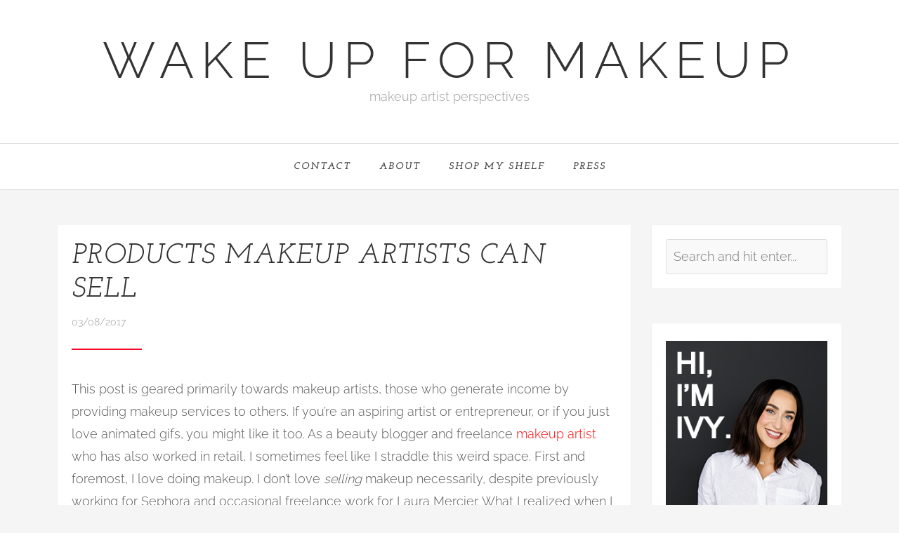

--- FILE ---
content_type: text/html
request_url: https://giphy.com/embed/BihbcrmR4UtI4
body_size: 2151
content:

<!DOCTYPE html>
<html>
    <head>
        <meta charset="utf-8" />
        <title>Sales GIF - Find &amp; Share on GIPHY</title>
        
            <link rel="canonical" href="https://giphy.com/gifs/BihbcrmR4UtI4" />
        
        <meta name="description" content="Discover &amp; share this Animated GIF with everyone you know. GIPHY is how you search, share, discover, and create GIFs." />
        <meta name="author" content="GIPHY" />
        <meta name="keywords" content="Animated GIFs, GIFs, Giphy" />
        <meta name="alexaVerifyID" content="HMyPJIK-pLEheM5ACWFf6xvnA2U" />
        <meta name="viewport" content="width=device-width, initial-scale=1" />
        <meta name="robots" content="noindex, noimageindex, noai, noimageai" />
        <meta property="og:url" content="https://media2.giphy.com/media/v1.Y2lkPWRkYTI0ZDUwcjY4ZjQ2NmtoaTY2dXB0M2tweTh2eGVkbTBpZXpzYmk5dWVvbm0weCZlcD12MV9pbnRlcm5hbF9naWZfYnlfaWQmY3Q9Zw/BihbcrmR4UtI4/giphy-downsized-large.gif" />
        <meta property="og:title" content="Sales GIF - Find &amp; Share on GIPHY" />
        <meta property="og:description" content="Discover &amp; share this Animated GIF with everyone you know. GIPHY is how you search, share, discover, and create GIFs." />
        <meta property="og:type" content="video.other" />
        <meta property="og:image" content="https://media2.giphy.com/media/v1.Y2lkPWRkYTI0ZDUwcjY4ZjQ2NmtoaTY2dXB0M2tweTh2eGVkbTBpZXpzYmk5dWVvbm0weCZlcD12MV9pbnRlcm5hbF9naWZfYnlfaWQmY3Q9Zw/BihbcrmR4UtI4/200.gif" />
        <meta property="og:site_name" content="GIPHY" />
        <meta property="fb:app_id" content="406655189415060" />
        <meta name="twitter:card" value="player" />
        <meta name="twitter:title" value="Sales GIF - Find &amp; Share on GIPHY" />
        <meta name="twitter:description" value="Discover &amp; share this Animated GIF with everyone you know. GIPHY is how you search, share, discover, and create GIFs." />
        <meta name="twitter:image" value="https://media2.giphy.com/media/v1.Y2lkPWRkYTI0ZDUwcjY4ZjQ2NmtoaTY2dXB0M2tweTh2eGVkbTBpZXpzYmk5dWVvbm0weCZlcD12MV9pbnRlcm5hbF9naWZfYnlfaWQmY3Q9Zw/BihbcrmR4UtI4/giphy_s.gif" />
        <meta name="twitter:site" value="@giphy" />
        <style type="text/css">
            html,
            body {
                height: 100%;
            }

            body {
                margin: 0;
                padding: 0;
            }

            .embed {
                background: no-repeat url('https://media2.giphy.com/media/v1.Y2lkPWRkYTI0ZDUwcjY4ZjQ2NmtoaTY2dXB0M2tweTh2eGVkbTBpZXpzYmk5dWVvbm0weCZlcD12MV9pbnRlcm5hbF9naWZfYnlfaWQmY3Q9Zw/BihbcrmR4UtI4/200w_s.gif') center center;
                background-size: contain;
                height: 100%;
                width: 100%;
            }
        </style>
    </head>
    <!-- Google Tag Manager -->
    <script>
        ;(function (w, d, s, l, i) {
            w[l] = w[l] || []
            w[l].push({ 'gtm.start': new Date().getTime(), event: 'gtm.js' })
            var f = d.getElementsByTagName(s)[0],
                j = d.createElement(s),
                dl = l != 'dataLayer' ? '&l=' + l : ''
            j.async = true
            j.src = 'https://www.googletagmanager.com/gtm.js?id=' + i + dl
            f.parentNode.insertBefore(j, f)
        })(window, document, 'script', 'dataLayer', 'GTM-WJSSCWX')
    </script>
    <!-- End Google Tag Manager -->

    <script async src="https://www.googletagmanager.com/gtag/js?id=G-VNYPEBL4PG"></script>

    <body>
        <!-- Google Tag Manager (noscript) -->
        <noscript
            ><iframe
                src="https://www.googletagmanager.com/ns.html?id=GTM-WJSSCWX"
                height="0"
                width="0"
                style="display: none; visibility: hidden"
            ></iframe
        ></noscript>
        <!-- End Google Tag Manager (noscript) -->

        <div class="embed"></div>
        <script>
            window.GIPHY_FE_EMBED_KEY = 'eDs1NYmCVgdHvI1x0nitWd5ClhDWMpRE'
            window.GIPHY_API_URL = 'https://api.giphy.com/v1/'
            window.GIPHY_PINGBACK_URL = 'https://pingback.giphy.com'
        </script>
        <script src="/static/dist/runtime.a9eab25a.bundle.js"></script> <script src="/static/dist/gifEmbed.80980e8d.bundle.js"></script>
        <script>
            var Giphy = Giphy || {};
            if (Giphy.renderGifEmbed) {
                Giphy.renderGifEmbed(document.querySelector('.embed'), {
                    gif: {"id": "BihbcrmR4UtI4", "title": "Sales GIF", "images": {"looping": {}, "source": {"url": "https://media2.giphy.com/media/v1.Y2lkPWRkYTI0ZDUwcjY4ZjQ2NmtoaTY2dXB0M2tweTh2eGVkbTBpZXpzYmk5dWVvbm0weCZlcD12MV9pbnRlcm5hbF9naWZfYnlfaWQmY3Q9Zw/BihbcrmR4UtI4/source.gif", "width": 639, "height": 480, "size": 14013557}, "downsized": {}, "downsized_large": {"url": "https://media2.giphy.com/media/v1.Y2lkPWRkYTI0ZDUwcjY4ZjQ2NmtoaTY2dXB0M2tweTh2eGVkbTBpZXpzYmk5dWVvbm0weCZlcD12MV9pbnRlcm5hbF9naWZfYnlfaWQmY3Q9Zw/BihbcrmR4UtI4/giphy-downsized-large.gif", "width": 480, "height": 361, "size": 4064820}, "downsized_medium": {"url": "https://media2.giphy.com/media/v1.Y2lkPWRkYTI0ZDUwcjY4ZjQ2NmtoaTY2dXB0M2tweTh2eGVkbTBpZXpzYmk5dWVvbm0weCZlcD12MV9pbnRlcm5hbF9naWZfYnlfaWQmY3Q9Zw/BihbcrmR4UtI4/giphy-downsized-medium.gif", "width": 480, "height": 361, "size": 4064820}, "downsized_small": {}, "downsized_still": {}, "fixed_height": {"url": "https://media2.giphy.com/media/v1.Y2lkPWRkYTI0ZDUwcjY4ZjQ2NmtoaTY2dXB0M2tweTh2eGVkbTBpZXpzYmk5dWVvbm0weCZlcD12MV9pbnRlcm5hbF9naWZfYnlfaWQmY3Q9Zw/BihbcrmR4UtI4/200.gif", "width": 266, "height": 200, "size": 1552024}, "fixed_height_downsampled": {"url": "https://media2.giphy.com/media/v1.Y2lkPWRkYTI0ZDUwcjY4ZjQ2NmtoaTY2dXB0M2tweTh2eGVkbTBpZXpzYmk5dWVvbm0weCZlcD12MV9pbnRlcm5hbF9naWZfYnlfaWQmY3Q9Zw/BihbcrmR4UtI4/200_d.gif", "width": 266, "height": 200, "size": 102923}, "fixed_height_small": {}, "fixed_height_small_still": {}, "fixed_height_still": {"url": "https://media2.giphy.com/media/v1.Y2lkPWRkYTI0ZDUwcjY4ZjQ2NmtoaTY2dXB0M2tweTh2eGVkbTBpZXpzYmk5dWVvbm0weCZlcD12MV9pbnRlcm5hbF9naWZfYnlfaWQmY3Q9Zw/BihbcrmR4UtI4/200_s.gif", "width": 266, "height": 200, "size": 13621}, "fixed_width": {"url": "https://media2.giphy.com/media/v1.Y2lkPWRkYTI0ZDUwcjY4ZjQ2NmtoaTY2dXB0M2tweTh2eGVkbTBpZXpzYmk5dWVvbm0weCZlcD12MV9pbnRlcm5hbF9naWZfYnlfaWQmY3Q9Zw/BihbcrmR4UtI4/200w.gif", "width": 200, "height": 150, "size": 906741, "webp": "https://media2.giphy.com/media/v1.Y2lkPWRkYTI0ZDUwcjY4ZjQ2NmtoaTY2dXB0M2tweTh2eGVkbTBpZXpzYmk5dWVvbm0weCZlcD12MV9pbnRlcm5hbF9naWZfYnlfaWQmY3Q9Zw/BihbcrmR4UtI4/200w.webp", "webp_size": 318398}, "fixed_width_downsampled": {"url": "https://media2.giphy.com/media/v1.Y2lkPWRkYTI0ZDUwcjY4ZjQ2NmtoaTY2dXB0M2tweTh2eGVkbTBpZXpzYmk5dWVvbm0weCZlcD12MV9pbnRlcm5hbF9naWZfYnlfaWQmY3Q9Zw/BihbcrmR4UtI4/200w_d.gif", "width": 200, "height": 150, "size": 66471}, "fixed_width_small": {}, "fixed_width_small_still": {}, "fixed_width_still": {"url": "https://media2.giphy.com/media/v1.Y2lkPWRkYTI0ZDUwcjY4ZjQ2NmtoaTY2dXB0M2tweTh2eGVkbTBpZXpzYmk5dWVvbm0weCZlcD12MV9pbnRlcm5hbF9naWZfYnlfaWQmY3Q9Zw/BihbcrmR4UtI4/200w_s.gif", "width": 200, "height": 150, "size": 9946}, "original": {"url": "https://media2.giphy.com/media/v1.Y2lkPWRkYTI0ZDUwcjY4ZjQ2NmtoaTY2dXB0M2tweTh2eGVkbTBpZXpzYmk5dWVvbm0weCZlcD12MV9pbnRlcm5hbF9naWZfYnlfaWQmY3Q9Zw/BihbcrmR4UtI4/giphy.gif", "width": 480, "height": 361, "size": 6311835, "frames": 94, "hash": "e284411f66a9093e64ee0bc5e7e8f0a7", "mp4": "https://media2.giphy.com/media/v1.Y2lkPWRkYTI0ZDUwcjY4ZjQ2NmtoaTY2dXB0M2tweTh2eGVkbTBpZXpzYmk5dWVvbm0weCZlcD12MV9pbnRlcm5hbF9naWZfYnlfaWQmY3Q9Zw/BihbcrmR4UtI4/giphy.mp4", "mp4_size": 581773}, "original_mp4": {"width": 480, "height": 360, "mp4": "https://media2.giphy.com/media/v1.Y2lkPWRkYTI0ZDUwcjY4ZjQ2NmtoaTY2dXB0M2tweTh2eGVkbTBpZXpzYmk5dWVvbm0weCZlcD12MV9pbnRlcm5hbF9naWZfYnlfaWQmY3Q9Zw/BihbcrmR4UtI4/giphy.mp4", "mp4_size": 581773}, "original_still": {"url": "https://media2.giphy.com/media/v1.Y2lkPWRkYTI0ZDUwcjY4ZjQ2NmtoaTY2dXB0M2tweTh2eGVkbTBpZXpzYmk5dWVvbm0weCZlcD12MV9pbnRlcm5hbF9naWZfYnlfaWQmY3Q9Zw/BihbcrmR4UtI4/giphy_s.gif", "width": 480, "height": 361, "size": 72954}, "preview": {}, "preview_gif": {}}, "is_video": false, "tags": [], "cta": {"text": "", "link": ""}, "featured_tags": [], "embed_url": "https://giphy.com/embed/BihbcrmR4UtI4", "relative_url": "/gifs/BihbcrmR4UtI4", "type": "gif", "index_id": 14100205, "slug": "BihbcrmR4UtI4", "url": "https://giphy.com/gifs/BihbcrmR4UtI4", "short_url": null, "bitly_url": null, "username": "", "rating": "g", "source_image_url": null, "source_post_url": "http://imgur.com/gallery/v3HeabR", "source_content_url": null, "source_tld": "imgur.com", "source_domain": null, "source_caption": null, "source_body": null, "has_attribution": false, "is_hidden": false, "is_removed": false, "is_community": false, "is_anonymous": false, "is_featured": false, "is_realtime": false, "is_indexable": null, "is_sticker": false, "is_preserve_size": null, "is_trending": false, "gps_no_trend": false, "create_datetime": null, "update_datetime": null, "trending_datetime": null, "external_media": null, "import_type": null, "user": null, "alt_text": ""},
                    autoPlay: "",
                    hideVideo: false,
                    isTwitter: false,
                    trackingQueryString: 'utm_source=iframe&utm_medium=embed&utm_campaign=Embeds&utm_term=https://wakeupformakeup.com/products-makeup-artists-can-sell/'
                })
            }
        </script>
    </body>
</html>


--- FILE ---
content_type: text/html
request_url: https://giphy.com/embed/YTRUPHI7fXK6s
body_size: 2274
content:

<!DOCTYPE html>
<html>
    <head>
        <meta charset="utf-8" />
        <title>Make It Rain Money GIF - Find &amp; Share on GIPHY</title>
        
            <link rel="canonical" href="https://giphy.com/gifs/make-it-rain-bills-YTRUPHI7fXK6s" />
        
        <meta name="description" content="Discover &amp; share this Animated GIF with everyone you know. GIPHY is how you search, share, discover, and create GIFs." />
        <meta name="author" content="GIPHY" />
        <meta name="keywords" content="Animated GIFs, GIFs, Giphy" />
        <meta name="alexaVerifyID" content="HMyPJIK-pLEheM5ACWFf6xvnA2U" />
        <meta name="viewport" content="width=device-width, initial-scale=1" />
        <meta name="robots" content="noindex, noimageindex, noai, noimageai" />
        <meta property="og:url" content="https://media4.giphy.com/media/v1.Y2lkPWRkYTI0ZDUwd2xseDF2a2hsdzZ5anRvZDYxaXd0N2kzNWYza3lnbGczY2RhbDEzayZlcD12MV9pbnRlcm5hbF9naWZfYnlfaWQmY3Q9Zw/YTRUPHI7fXK6s/200.gif" />
        <meta property="og:title" content="Make It Rain Money GIF - Find &amp; Share on GIPHY" />
        <meta property="og:description" content="Discover &amp; share this Animated GIF with everyone you know. GIPHY is how you search, share, discover, and create GIFs." />
        <meta property="og:type" content="video.other" />
        <meta property="og:image" content="https://media4.giphy.com/media/v1.Y2lkPWRkYTI0ZDUwd2xseDF2a2hsdzZ5anRvZDYxaXd0N2kzNWYza3lnbGczY2RhbDEzayZlcD12MV9pbnRlcm5hbF9naWZfYnlfaWQmY3Q9Zw/YTRUPHI7fXK6s/200.gif" />
        <meta property="og:site_name" content="GIPHY" />
        <meta property="fb:app_id" content="406655189415060" />
        <meta name="twitter:card" value="player" />
        <meta name="twitter:title" value="Make It Rain Money GIF - Find &amp; Share on GIPHY" />
        <meta name="twitter:description" value="Discover &amp; share this Animated GIF with everyone you know. GIPHY is how you search, share, discover, and create GIFs." />
        <meta name="twitter:image" value="https://media4.giphy.com/media/v1.Y2lkPWRkYTI0ZDUwd2xseDF2a2hsdzZ5anRvZDYxaXd0N2kzNWYza3lnbGczY2RhbDEzayZlcD12MV9pbnRlcm5hbF9naWZfYnlfaWQmY3Q9Zw/YTRUPHI7fXK6s/giphy_s.gif" />
        <meta name="twitter:site" value="@giphy" />
        <style type="text/css">
            html,
            body {
                height: 100%;
            }

            body {
                margin: 0;
                padding: 0;
            }

            .embed {
                background: no-repeat url('https://media4.giphy.com/media/v1.Y2lkPWRkYTI0ZDUwd2xseDF2a2hsdzZ5anRvZDYxaXd0N2kzNWYza3lnbGczY2RhbDEzayZlcD12MV9pbnRlcm5hbF9naWZfYnlfaWQmY3Q9Zw/YTRUPHI7fXK6s/200w_s.gif') center center;
                background-size: contain;
                height: 100%;
                width: 100%;
            }
        </style>
    </head>
    <!-- Google Tag Manager -->
    <script>
        ;(function (w, d, s, l, i) {
            w[l] = w[l] || []
            w[l].push({ 'gtm.start': new Date().getTime(), event: 'gtm.js' })
            var f = d.getElementsByTagName(s)[0],
                j = d.createElement(s),
                dl = l != 'dataLayer' ? '&l=' + l : ''
            j.async = true
            j.src = 'https://www.googletagmanager.com/gtm.js?id=' + i + dl
            f.parentNode.insertBefore(j, f)
        })(window, document, 'script', 'dataLayer', 'GTM-WJSSCWX')
    </script>
    <!-- End Google Tag Manager -->

    <script async src="https://www.googletagmanager.com/gtag/js?id=G-VNYPEBL4PG"></script>

    <body>
        <!-- Google Tag Manager (noscript) -->
        <noscript
            ><iframe
                src="https://www.googletagmanager.com/ns.html?id=GTM-WJSSCWX"
                height="0"
                width="0"
                style="display: none; visibility: hidden"
            ></iframe
        ></noscript>
        <!-- End Google Tag Manager (noscript) -->

        <div class="embed"></div>
        <script>
            window.GIPHY_FE_EMBED_KEY = 'eDs1NYmCVgdHvI1x0nitWd5ClhDWMpRE'
            window.GIPHY_API_URL = 'https://api.giphy.com/v1/'
            window.GIPHY_PINGBACK_URL = 'https://pingback.giphy.com'
        </script>
        <script src="/static/dist/runtime.a9eab25a.bundle.js"></script> <script src="/static/dist/gifEmbed.80980e8d.bundle.js"></script>
        <script>
            var Giphy = Giphy || {};
            if (Giphy.renderGifEmbed) {
                Giphy.renderGifEmbed(document.querySelector('.embed'), {
                    gif: {"id": "YTRUPHI7fXK6s", "title": "Make It Rain Money GIF", "images": {"looping": {"mp4": "https://media4.giphy.com/media/v1.Y2lkPWRkYTI0ZDUwd2xseDF2a2hsdzZ5anRvZDYxaXd0N2kzNWYza3lnbGczY2RhbDEzayZlcD12MV9pbnRlcm5hbF9naWZfYnlfaWQmY3Q9Zw/YTRUPHI7fXK6s/giphy-loop.mp4", "mp4_size": 4124620}, "source": {"url": "https://media4.giphy.com/media/v1.Y2lkPWRkYTI0ZDUwd2xseDF2a2hsdzZ5anRvZDYxaXd0N2kzNWYza3lnbGczY2RhbDEzayZlcD12MV9pbnRlcm5hbF9naWZfYnlfaWQmY3Q9Zw/YTRUPHI7fXK6s/source.gif", "width": 292, "height": 164, "size": 1015107}, "downsized": {"url": "https://media4.giphy.com/media/v1.Y2lkPWRkYTI0ZDUwd2xseDF2a2hsdzZ5anRvZDYxaXd0N2kzNWYza3lnbGczY2RhbDEzayZlcD12MV9pbnRlcm5hbF9naWZfYnlfaWQmY3Q9Zw/YTRUPHI7fXK6s/giphy.gif", "width": 292, "height": 164, "size": 830413}, "downsized_large": {"url": "https://media4.giphy.com/media/v1.Y2lkPWRkYTI0ZDUwd2xseDF2a2hsdzZ5anRvZDYxaXd0N2kzNWYza3lnbGczY2RhbDEzayZlcD12MV9pbnRlcm5hbF9naWZfYnlfaWQmY3Q9Zw/YTRUPHI7fXK6s/giphy.gif", "width": 292, "height": 164, "size": 830413}, "downsized_medium": {"url": "https://media4.giphy.com/media/v1.Y2lkPWRkYTI0ZDUwd2xseDF2a2hsdzZ5anRvZDYxaXd0N2kzNWYza3lnbGczY2RhbDEzayZlcD12MV9pbnRlcm5hbF9naWZfYnlfaWQmY3Q9Zw/YTRUPHI7fXK6s/giphy.gif", "width": 292, "height": 164, "size": 830413}, "downsized_small": {"width": 188, "height": 106, "mp4": "https://media4.giphy.com/media/v1.Y2lkPWRkYTI0ZDUwd2xseDF2a2hsdzZ5anRvZDYxaXd0N2kzNWYza3lnbGczY2RhbDEzayZlcD12MV9pbnRlcm5hbF9naWZfYnlfaWQmY3Q9Zw/YTRUPHI7fXK6s/giphy-downsized-small.mp4", "mp4_size": 187206}, "downsized_still": {"url": "https://media4.giphy.com/media/v1.Y2lkPWRkYTI0ZDUwd2xseDF2a2hsdzZ5anRvZDYxaXd0N2kzNWYza3lnbGczY2RhbDEzayZlcD12MV9pbnRlcm5hbF9naWZfYnlfaWQmY3Q9Zw/YTRUPHI7fXK6s/giphy_s.gif", "width": 292, "height": 164, "size": 830413}, "fixed_height": {"url": "https://media4.giphy.com/media/v1.Y2lkPWRkYTI0ZDUwd2xseDF2a2hsdzZ5anRvZDYxaXd0N2kzNWYza3lnbGczY2RhbDEzayZlcD12MV9pbnRlcm5hbF9naWZfYnlfaWQmY3Q9Zw/YTRUPHI7fXK6s/200.gif", "width": 356, "height": 200, "size": 1021008, "mp4": "https://media4.giphy.com/media/v1.Y2lkPWRkYTI0ZDUwd2xseDF2a2hsdzZ5anRvZDYxaXd0N2kzNWYza3lnbGczY2RhbDEzayZlcD12MV9pbnRlcm5hbF9naWZfYnlfaWQmY3Q9Zw/YTRUPHI7fXK6s/200.mp4", "mp4_size": 451490, "webp": "https://media4.giphy.com/media/v1.Y2lkPWRkYTI0ZDUwd2xseDF2a2hsdzZ5anRvZDYxaXd0N2kzNWYza3lnbGczY2RhbDEzayZlcD12MV9pbnRlcm5hbF9naWZfYnlfaWQmY3Q9Zw/YTRUPHI7fXK6s/200.webp", "webp_size": 540682}, "fixed_height_downsampled": {"url": "https://media4.giphy.com/media/v1.Y2lkPWRkYTI0ZDUwd2xseDF2a2hsdzZ5anRvZDYxaXd0N2kzNWYza3lnbGczY2RhbDEzayZlcD12MV9pbnRlcm5hbF9naWZfYnlfaWQmY3Q9Zw/YTRUPHI7fXK6s/200_d.gif", "width": 356, "height": 200, "size": 168628, "webp": "https://media4.giphy.com/media/v1.Y2lkPWRkYTI0ZDUwd2xseDF2a2hsdzZ5anRvZDYxaXd0N2kzNWYza3lnbGczY2RhbDEzayZlcD12MV9pbnRlcm5hbF9naWZfYnlfaWQmY3Q9Zw/YTRUPHI7fXK6s/200_d.webp", "webp_size": 115526}, "fixed_height_small": {"url": "https://media4.giphy.com/media/v1.Y2lkPWRkYTI0ZDUwd2xseDF2a2hsdzZ5anRvZDYxaXd0N2kzNWYza3lnbGczY2RhbDEzayZlcD12MV9pbnRlcm5hbF9naWZfYnlfaWQmY3Q9Zw/YTRUPHI7fXK6s/100.gif", "width": 178, "height": 100, "size": 307411, "mp4": "https://media4.giphy.com/media/v1.Y2lkPWRkYTI0ZDUwd2xseDF2a2hsdzZ5anRvZDYxaXd0N2kzNWYza3lnbGczY2RhbDEzayZlcD12MV9pbnRlcm5hbF9naWZfYnlfaWQmY3Q9Zw/YTRUPHI7fXK6s/100.mp4", "mp4_size": 133564, "webp": "https://media4.giphy.com/media/v1.Y2lkPWRkYTI0ZDUwd2xseDF2a2hsdzZ5anRvZDYxaXd0N2kzNWYza3lnbGczY2RhbDEzayZlcD12MV9pbnRlcm5hbF9naWZfYnlfaWQmY3Q9Zw/YTRUPHI7fXK6s/100.webp", "webp_size": 146330}, "fixed_height_small_still": {"url": "https://media4.giphy.com/media/v1.Y2lkPWRkYTI0ZDUwd2xseDF2a2hsdzZ5anRvZDYxaXd0N2kzNWYza3lnbGczY2RhbDEzayZlcD12MV9pbnRlcm5hbF9naWZfYnlfaWQmY3Q9Zw/YTRUPHI7fXK6s/100_s.gif", "width": 178, "height": 100, "size": 8747}, "fixed_height_still": {"url": "https://media4.giphy.com/media/v1.Y2lkPWRkYTI0ZDUwd2xseDF2a2hsdzZ5anRvZDYxaXd0N2kzNWYza3lnbGczY2RhbDEzayZlcD12MV9pbnRlcm5hbF9naWZfYnlfaWQmY3Q9Zw/YTRUPHI7fXK6s/200_s.gif", "width": 356, "height": 200, "size": 27334}, "fixed_width": {"url": "https://media4.giphy.com/media/v1.Y2lkPWRkYTI0ZDUwd2xseDF2a2hsdzZ5anRvZDYxaXd0N2kzNWYza3lnbGczY2RhbDEzayZlcD12MV9pbnRlcm5hbF9naWZfYnlfaWQmY3Q9Zw/YTRUPHI7fXK6s/200w.gif", "width": 200, "height": 112, "size": 368909, "mp4": "https://media4.giphy.com/media/v1.Y2lkPWRkYTI0ZDUwd2xseDF2a2hsdzZ5anRvZDYxaXd0N2kzNWYza3lnbGczY2RhbDEzayZlcD12MV9pbnRlcm5hbF9naWZfYnlfaWQmY3Q9Zw/YTRUPHI7fXK6s/200w.mp4", "mp4_size": 148292, "webp": "https://media4.giphy.com/media/v1.Y2lkPWRkYTI0ZDUwd2xseDF2a2hsdzZ5anRvZDYxaXd0N2kzNWYza3lnbGczY2RhbDEzayZlcD12MV9pbnRlcm5hbF9naWZfYnlfaWQmY3Q9Zw/YTRUPHI7fXK6s/200w.webp", "webp_size": 176238}, "fixed_width_downsampled": {"url": "https://media4.giphy.com/media/v1.Y2lkPWRkYTI0ZDUwd2xseDF2a2hsdzZ5anRvZDYxaXd0N2kzNWYza3lnbGczY2RhbDEzayZlcD12MV9pbnRlcm5hbF9naWZfYnlfaWQmY3Q9Zw/YTRUPHI7fXK6s/200w_d.gif", "width": 200, "height": 112, "size": 61365, "webp": "https://media4.giphy.com/media/v1.Y2lkPWRkYTI0ZDUwd2xseDF2a2hsdzZ5anRvZDYxaXd0N2kzNWYza3lnbGczY2RhbDEzayZlcD12MV9pbnRlcm5hbF9naWZfYnlfaWQmY3Q9Zw/YTRUPHI7fXK6s/200w_d.webp", "webp_size": 43928}, "fixed_width_small": {"url": "https://media4.giphy.com/media/v1.Y2lkPWRkYTI0ZDUwd2xseDF2a2hsdzZ5anRvZDYxaXd0N2kzNWYza3lnbGczY2RhbDEzayZlcD12MV9pbnRlcm5hbF9naWZfYnlfaWQmY3Q9Zw/YTRUPHI7fXK6s/100w.gif", "width": 100, "height": 58, "size": 118725, "mp4": "https://media4.giphy.com/media/v1.Y2lkPWRkYTI0ZDUwd2xseDF2a2hsdzZ5anRvZDYxaXd0N2kzNWYza3lnbGczY2RhbDEzayZlcD12MV9pbnRlcm5hbF9naWZfYnlfaWQmY3Q9Zw/YTRUPHI7fXK6s/100w.mp4", "mp4_size": 55817, "webp": "https://media4.giphy.com/media/v1.Y2lkPWRkYTI0ZDUwd2xseDF2a2hsdzZ5anRvZDYxaXd0N2kzNWYza3lnbGczY2RhbDEzayZlcD12MV9pbnRlcm5hbF9naWZfYnlfaWQmY3Q9Zw/YTRUPHI7fXK6s/100w.webp", "webp_size": 64668}, "fixed_width_small_still": {"url": "https://media4.giphy.com/media/v1.Y2lkPWRkYTI0ZDUwd2xseDF2a2hsdzZ5anRvZDYxaXd0N2kzNWYza3lnbGczY2RhbDEzayZlcD12MV9pbnRlcm5hbF9naWZfYnlfaWQmY3Q9Zw/YTRUPHI7fXK6s/100w_s.gif", "width": 100, "height": 58, "size": 3985}, "fixed_width_still": {"url": "https://media4.giphy.com/media/v1.Y2lkPWRkYTI0ZDUwd2xseDF2a2hsdzZ5anRvZDYxaXd0N2kzNWYza3lnbGczY2RhbDEzayZlcD12MV9pbnRlcm5hbF9naWZfYnlfaWQmY3Q9Zw/YTRUPHI7fXK6s/200w_s.gif", "width": 200, "height": 112, "size": 10425}, "original": {"url": "https://media4.giphy.com/media/v1.Y2lkPWRkYTI0ZDUwd2xseDF2a2hsdzZ5anRvZDYxaXd0N2kzNWYza3lnbGczY2RhbDEzayZlcD12MV9pbnRlcm5hbF9naWZfYnlfaWQmY3Q9Zw/YTRUPHI7fXK6s/giphy.gif", "width": 292, "height": 164, "size": 830413, "frames": 33, "hash": "34c8ce3c38d7ba652cd54c715b1dacb7", "mp4": "https://media4.giphy.com/media/v1.Y2lkPWRkYTI0ZDUwd2xseDF2a2hsdzZ5anRvZDYxaXd0N2kzNWYza3lnbGczY2RhbDEzayZlcD12MV9pbnRlcm5hbF9naWZfYnlfaWQmY3Q9Zw/YTRUPHI7fXK6s/giphy.mp4", "mp4_size": 333621, "webp": "https://media4.giphy.com/media/v1.Y2lkPWRkYTI0ZDUwd2xseDF2a2hsdzZ5anRvZDYxaXd0N2kzNWYza3lnbGczY2RhbDEzayZlcD12MV9pbnRlcm5hbF9naWZfYnlfaWQmY3Q9Zw/YTRUPHI7fXK6s/giphy.webp", "webp_size": 408776}, "original_mp4": {"width": 292, "height": 164, "mp4": "https://media4.giphy.com/media/v1.Y2lkPWRkYTI0ZDUwd2xseDF2a2hsdzZ5anRvZDYxaXd0N2kzNWYza3lnbGczY2RhbDEzayZlcD12MV9pbnRlcm5hbF9naWZfYnlfaWQmY3Q9Zw/YTRUPHI7fXK6s/giphy.mp4", "mp4_size": 333621}, "original_still": {"url": "https://media4.giphy.com/media/v1.Y2lkPWRkYTI0ZDUwd2xseDF2a2hsdzZ5anRvZDYxaXd0N2kzNWYza3lnbGczY2RhbDEzayZlcD12MV9pbnRlcm5hbF9naWZfYnlfaWQmY3Q9Zw/YTRUPHI7fXK6s/giphy_s.gif", "width": 292, "height": 164, "size": 17844}, "preview": {"width": 101, "height": 58, "mp4": "https://media4.giphy.com/media/v1.Y2lkPWRkYTI0ZDUwd2xseDF2a2hsdzZ5anRvZDYxaXd0N2kzNWYza3lnbGczY2RhbDEzayZlcD12MV9pbnRlcm5hbF9naWZfYnlfaWQmY3Q9Zw/YTRUPHI7fXK6s/giphy-preview.mp4", "mp4_size": 45943}, "preview_gif": {"url": "https://media4.giphy.com/media/v1.Y2lkPWRkYTI0ZDUwd2xseDF2a2hsdzZ5anRvZDYxaXd0N2kzNWYza3lnbGczY2RhbDEzayZlcD12MV9pbnRlcm5hbF9naWZfYnlfaWQmY3Q9Zw/YTRUPHI7fXK6s/giphy-preview.gif", "width": 100, "height": 58, "size": 30146}, "preview_webp": {"url": "https://media4.giphy.com/media/v1.Y2lkPWRkYTI0ZDUwd2xseDF2a2hsdzZ5anRvZDYxaXd0N2kzNWYza3lnbGczY2RhbDEzayZlcD12MV9pbnRlcm5hbF9naWZfYnlfaWQmY3Q9Zw/YTRUPHI7fXK6s/giphy-preview.webp", "width": 100, "height": 58, "size": 49052}}, "is_video": false, "tags": [], "cta": {"text": "", "link": ""}, "featured_tags": [], "embed_url": "https://giphy.com/embed/YTRUPHI7fXK6s", "relative_url": "/gifs/make-it-rain-bills-YTRUPHI7fXK6s", "type": "gif", "index_id": 1641039, "slug": "make-it-rain-bills-YTRUPHI7fXK6s", "url": "https://giphy.com/gifs/make-it-rain-bills-YTRUPHI7fXK6s", "short_url": null, "bitly_url": null, "username": "", "rating": "g", "source_image_url": null, "source_post_url": "http://www.reactiongifs.com/raining-money/?utm_source=rss\u0026utm_medium=rss\u0026utm_campaign=raining-money", "source_content_url": null, "source_tld": "www.reactiongifs.com", "source_domain": null, "source_caption": null, "source_body": null, "has_attribution": false, "is_hidden": false, "is_removed": false, "is_community": false, "is_anonymous": false, "is_featured": false, "is_realtime": false, "is_indexable": null, "is_sticker": false, "is_preserve_size": null, "is_trending": false, "gps_no_trend": false, "create_datetime": null, "update_datetime": null, "trending_datetime": "2014-09-01T13:50:57+0000", "external_media": null, "import_type": null, "user": null, "alt_text": "Video gif. A woman lays on the floor wearing a dollar bill dress. Cash money is poured over top of her like it\u2019s raining dollar bills. She smiles happily and holds her hands out. "},
                    autoPlay: "",
                    hideVideo: false,
                    isTwitter: false,
                    trackingQueryString: 'utm_source=iframe&utm_medium=embed&utm_campaign=Embeds&utm_term=https://wakeupformakeup.com/products-makeup-artists-can-sell/'
                })
            }
        </script>
    </body>
</html>


--- FILE ---
content_type: text/html
request_url: https://giphy.com/embed/l0MYB9BKgIAQyc2Mo
body_size: 2376
content:

<!DOCTYPE html>
<html>
    <head>
        <meta charset="utf-8" />
        <title>Pay Me Make It Rain GIF by Boo! A Madea Halloween - Find &amp; Share on GIPHY</title>
        
            <link rel="canonical" href="https://giphy.com/gifs/madeahalloween-l0MYB9BKgIAQyc2Mo" />
        
        <meta name="description" content="Discover &amp; share this Boo! A Madea Halloween GIF with everyone you know. GIPHY is how you search, share, discover, and create GIFs." />
        <meta name="author" content="GIPHY" />
        <meta name="keywords" content="Animated GIFs, GIFs, Giphy" />
        <meta name="alexaVerifyID" content="HMyPJIK-pLEheM5ACWFf6xvnA2U" />
        <meta name="viewport" content="width=device-width, initial-scale=1" />
        <meta name="robots" content="noindex, noimageindex, noai, noimageai" />
        <meta property="og:url" content="https://media1.giphy.com/media/v1.Y2lkPWRkYTI0ZDUwNXp1ZXQ0bDhuZ25mdzcxNndsOTNlMHNqemk3bDM4ZXc1eG95aWV1biZlcD12MV9pbnRlcm5hbF9naWZfYnlfaWQmY3Q9Zw/l0MYB9BKgIAQyc2Mo/giphy.gif" />
        <meta property="og:title" content="Pay Me Make It Rain GIF by Boo! A Madea Halloween - Find &amp; Share on GIPHY" />
        <meta property="og:description" content="Discover &amp; share this Boo! A Madea Halloween GIF with everyone you know. GIPHY is how you search, share, discover, and create GIFs." />
        <meta property="og:type" content="video.other" />
        <meta property="og:image" content="https://media1.giphy.com/media/v1.Y2lkPWRkYTI0ZDUwNXp1ZXQ0bDhuZ25mdzcxNndsOTNlMHNqemk3bDM4ZXc1eG95aWV1biZlcD12MV9pbnRlcm5hbF9naWZfYnlfaWQmY3Q9Zw/l0MYB9BKgIAQyc2Mo/200.gif" />
        <meta property="og:site_name" content="GIPHY" />
        <meta property="fb:app_id" content="406655189415060" />
        <meta name="twitter:card" value="player" />
        <meta name="twitter:title" value="Pay Me Make It Rain GIF by Boo! A Madea Halloween - Find &amp; Share on GIPHY" />
        <meta name="twitter:description" value="Discover &amp; share this Boo! A Madea Halloween GIF with everyone you know. GIPHY is how you search, share, discover, and create GIFs." />
        <meta name="twitter:image" value="https://media1.giphy.com/media/v1.Y2lkPWRkYTI0ZDUwNXp1ZXQ0bDhuZ25mdzcxNndsOTNlMHNqemk3bDM4ZXc1eG95aWV1biZlcD12MV9pbnRlcm5hbF9naWZfYnlfaWQmY3Q9Zw/l0MYB9BKgIAQyc2Mo/giphy_s.gif" />
        <meta name="twitter:site" value="@giphy" />
        <style type="text/css">
            html,
            body {
                height: 100%;
            }

            body {
                margin: 0;
                padding: 0;
            }

            .embed {
                background: no-repeat url('https://media1.giphy.com/media/v1.Y2lkPWRkYTI0ZDUwNXp1ZXQ0bDhuZ25mdzcxNndsOTNlMHNqemk3bDM4ZXc1eG95aWV1biZlcD12MV9pbnRlcm5hbF9naWZfYnlfaWQmY3Q9Zw/l0MYB9BKgIAQyc2Mo/200w_s.gif') center center;
                background-size: contain;
                height: 100%;
                width: 100%;
            }
        </style>
    </head>
    <!-- Google Tag Manager -->
    <script>
        ;(function (w, d, s, l, i) {
            w[l] = w[l] || []
            w[l].push({ 'gtm.start': new Date().getTime(), event: 'gtm.js' })
            var f = d.getElementsByTagName(s)[0],
                j = d.createElement(s),
                dl = l != 'dataLayer' ? '&l=' + l : ''
            j.async = true
            j.src = 'https://www.googletagmanager.com/gtm.js?id=' + i + dl
            f.parentNode.insertBefore(j, f)
        })(window, document, 'script', 'dataLayer', 'GTM-WJSSCWX')
    </script>
    <!-- End Google Tag Manager -->

    <script async src="https://www.googletagmanager.com/gtag/js?id=G-VNYPEBL4PG"></script>

    <body>
        <!-- Google Tag Manager (noscript) -->
        <noscript
            ><iframe
                src="https://www.googletagmanager.com/ns.html?id=GTM-WJSSCWX"
                height="0"
                width="0"
                style="display: none; visibility: hidden"
            ></iframe
        ></noscript>
        <!-- End Google Tag Manager (noscript) -->

        <div class="embed"></div>
        <script>
            window.GIPHY_FE_EMBED_KEY = 'eDs1NYmCVgdHvI1x0nitWd5ClhDWMpRE'
            window.GIPHY_API_URL = 'https://api.giphy.com/v1/'
            window.GIPHY_PINGBACK_URL = 'https://pingback.giphy.com'
        </script>
        <script src="/static/dist/runtime.a9eab25a.bundle.js"></script> <script src="/static/dist/gifEmbed.80980e8d.bundle.js"></script>
        <script>
            var Giphy = Giphy || {};
            if (Giphy.renderGifEmbed) {
                Giphy.renderGifEmbed(document.querySelector('.embed'), {
                    gif: {"id": "l0MYB9BKgIAQyc2Mo", "title": "Pay Me Make It Rain GIF by Boo! A Madea Halloween", "images": {"looping": {"mp4": "https://media1.giphy.com/media/v1.Y2lkPWRkYTI0ZDUwNXp1ZXQ0bDhuZ25mdzcxNndsOTNlMHNqemk3bDM4ZXc1eG95aWV1biZlcD12MV9pbnRlcm5hbF9naWZfYnlfaWQmY3Q9Zw/l0MYB9BKgIAQyc2Mo/giphy-loop.mp4", "mp4_size": 2427047}, "source": {"url": "https://media1.giphy.com/media/v1.Y2lkPWRkYTI0ZDUwNXp1ZXQ0bDhuZ25mdzcxNndsOTNlMHNqemk3bDM4ZXc1eG95aWV1biZlcD12MV9pbnRlcm5hbF9naWZfYnlfaWQmY3Q9Zw/l0MYB9BKgIAQyc2Mo/source.gif", "width": 480, "height": 270, "size": 2524228}, "downsized": {"url": "https://media1.giphy.com/media/v1.Y2lkPWRkYTI0ZDUwNXp1ZXQ0bDhuZ25mdzcxNndsOTNlMHNqemk3bDM4ZXc1eG95aWV1biZlcD12MV9pbnRlcm5hbF9naWZfYnlfaWQmY3Q9Zw/l0MYB9BKgIAQyc2Mo/giphy.gif", "width": 480, "height": 270, "size": 1452399}, "downsized_large": {"url": "https://media1.giphy.com/media/v1.Y2lkPWRkYTI0ZDUwNXp1ZXQ0bDhuZ25mdzcxNndsOTNlMHNqemk3bDM4ZXc1eG95aWV1biZlcD12MV9pbnRlcm5hbF9naWZfYnlfaWQmY3Q9Zw/l0MYB9BKgIAQyc2Mo/giphy.gif", "width": 480, "height": 270, "size": 1452399}, "downsized_medium": {"url": "https://media1.giphy.com/media/v1.Y2lkPWRkYTI0ZDUwNXp1ZXQ0bDhuZ25mdzcxNndsOTNlMHNqemk3bDM4ZXc1eG95aWV1biZlcD12MV9pbnRlcm5hbF9naWZfYnlfaWQmY3Q9Zw/l0MYB9BKgIAQyc2Mo/giphy.gif", "width": 480, "height": 270, "size": 1452399}, "downsized_small": {"width": 480, "height": 270, "mp4": "https://media1.giphy.com/media/v1.Y2lkPWRkYTI0ZDUwNXp1ZXQ0bDhuZ25mdzcxNndsOTNlMHNqemk3bDM4ZXc1eG95aWV1biZlcD12MV9pbnRlcm5hbF9naWZfYnlfaWQmY3Q9Zw/l0MYB9BKgIAQyc2Mo/giphy-downsized-small.mp4", "mp4_size": 199965}, "downsized_still": {"url": "https://media1.giphy.com/media/v1.Y2lkPWRkYTI0ZDUwNXp1ZXQ0bDhuZ25mdzcxNndsOTNlMHNqemk3bDM4ZXc1eG95aWV1biZlcD12MV9pbnRlcm5hbF9naWZfYnlfaWQmY3Q9Zw/l0MYB9BKgIAQyc2Mo/giphy_s.gif", "width": 480, "height": 270, "size": 1452399}, "fixed_height": {"url": "https://media1.giphy.com/media/v1.Y2lkPWRkYTI0ZDUwNXp1ZXQ0bDhuZ25mdzcxNndsOTNlMHNqemk3bDM4ZXc1eG95aWV1biZlcD12MV9pbnRlcm5hbF9naWZfYnlfaWQmY3Q9Zw/l0MYB9BKgIAQyc2Mo/200.gif", "width": 356, "height": 200, "size": 777329, "mp4": "https://media1.giphy.com/media/v1.Y2lkPWRkYTI0ZDUwNXp1ZXQ0bDhuZ25mdzcxNndsOTNlMHNqemk3bDM4ZXc1eG95aWV1biZlcD12MV9pbnRlcm5hbF9naWZfYnlfaWQmY3Q9Zw/l0MYB9BKgIAQyc2Mo/200.mp4", "mp4_size": 178876, "webp": "https://media1.giphy.com/media/v1.Y2lkPWRkYTI0ZDUwNXp1ZXQ0bDhuZ25mdzcxNndsOTNlMHNqemk3bDM4ZXc1eG95aWV1biZlcD12MV9pbnRlcm5hbF9naWZfYnlfaWQmY3Q9Zw/l0MYB9BKgIAQyc2Mo/200.webp", "webp_size": 312854}, "fixed_height_downsampled": {"url": "https://media1.giphy.com/media/v1.Y2lkPWRkYTI0ZDUwNXp1ZXQ0bDhuZ25mdzcxNndsOTNlMHNqemk3bDM4ZXc1eG95aWV1biZlcD12MV9pbnRlcm5hbF9naWZfYnlfaWQmY3Q9Zw/l0MYB9BKgIAQyc2Mo/200_d.gif", "width": 356, "height": 200, "size": 104574, "webp": "https://media1.giphy.com/media/v1.Y2lkPWRkYTI0ZDUwNXp1ZXQ0bDhuZ25mdzcxNndsOTNlMHNqemk3bDM4ZXc1eG95aWV1biZlcD12MV9pbnRlcm5hbF9naWZfYnlfaWQmY3Q9Zw/l0MYB9BKgIAQyc2Mo/200_d.webp", "webp_size": 63758}, "fixed_height_small": {"url": "https://media1.giphy.com/media/v1.Y2lkPWRkYTI0ZDUwNXp1ZXQ0bDhuZ25mdzcxNndsOTNlMHNqemk3bDM4ZXc1eG95aWV1biZlcD12MV9pbnRlcm5hbF9naWZfYnlfaWQmY3Q9Zw/l0MYB9BKgIAQyc2Mo/100.gif", "width": 176, "height": 100, "size": 269324, "mp4": "https://media1.giphy.com/media/v1.Y2lkPWRkYTI0ZDUwNXp1ZXQ0bDhuZ25mdzcxNndsOTNlMHNqemk3bDM4ZXc1eG95aWV1biZlcD12MV9pbnRlcm5hbF9naWZfYnlfaWQmY3Q9Zw/l0MYB9BKgIAQyc2Mo/100.mp4", "mp4_size": 69658, "webp": "https://media1.giphy.com/media/v1.Y2lkPWRkYTI0ZDUwNXp1ZXQ0bDhuZ25mdzcxNndsOTNlMHNqemk3bDM4ZXc1eG95aWV1biZlcD12MV9pbnRlcm5hbF9naWZfYnlfaWQmY3Q9Zw/l0MYB9BKgIAQyc2Mo/100.webp", "webp_size": 111758}, "fixed_height_small_still": {"url": "https://media1.giphy.com/media/v1.Y2lkPWRkYTI0ZDUwNXp1ZXQ0bDhuZ25mdzcxNndsOTNlMHNqemk3bDM4ZXc1eG95aWV1biZlcD12MV9pbnRlcm5hbF9naWZfYnlfaWQmY3Q9Zw/l0MYB9BKgIAQyc2Mo/100_s.gif", "width": 176, "height": 100, "size": 6617}, "fixed_height_still": {"url": "https://media1.giphy.com/media/v1.Y2lkPWRkYTI0ZDUwNXp1ZXQ0bDhuZ25mdzcxNndsOTNlMHNqemk3bDM4ZXc1eG95aWV1biZlcD12MV9pbnRlcm5hbF9naWZfYnlfaWQmY3Q9Zw/l0MYB9BKgIAQyc2Mo/200_s.gif", "width": 356, "height": 200, "size": 17893}, "fixed_width": {"url": "https://media1.giphy.com/media/v1.Y2lkPWRkYTI0ZDUwNXp1ZXQ0bDhuZ25mdzcxNndsOTNlMHNqemk3bDM4ZXc1eG95aWV1biZlcD12MV9pbnRlcm5hbF9naWZfYnlfaWQmY3Q9Zw/l0MYB9BKgIAQyc2Mo/200w.gif", "width": 200, "height": 112, "size": 323380, "mp4": "https://media1.giphy.com/media/v1.Y2lkPWRkYTI0ZDUwNXp1ZXQ0bDhuZ25mdzcxNndsOTNlMHNqemk3bDM4ZXc1eG95aWV1biZlcD12MV9pbnRlcm5hbF9naWZfYnlfaWQmY3Q9Zw/l0MYB9BKgIAQyc2Mo/200w.mp4", "mp4_size": 77862, "webp": "https://media1.giphy.com/media/v1.Y2lkPWRkYTI0ZDUwNXp1ZXQ0bDhuZ25mdzcxNndsOTNlMHNqemk3bDM4ZXc1eG95aWV1biZlcD12MV9pbnRlcm5hbF9naWZfYnlfaWQmY3Q9Zw/l0MYB9BKgIAQyc2Mo/200w.webp", "webp_size": 131110}, "fixed_width_downsampled": {"url": "https://media1.giphy.com/media/v1.Y2lkPWRkYTI0ZDUwNXp1ZXQ0bDhuZ25mdzcxNndsOTNlMHNqemk3bDM4ZXc1eG95aWV1biZlcD12MV9pbnRlcm5hbF9naWZfYnlfaWQmY3Q9Zw/l0MYB9BKgIAQyc2Mo/200w_d.gif", "width": 200, "height": 112, "size": 43213, "webp": "https://media1.giphy.com/media/v1.Y2lkPWRkYTI0ZDUwNXp1ZXQ0bDhuZ25mdzcxNndsOTNlMHNqemk3bDM4ZXc1eG95aWV1biZlcD12MV9pbnRlcm5hbF9naWZfYnlfaWQmY3Q9Zw/l0MYB9BKgIAQyc2Mo/200w_d.webp", "webp_size": 26706}, "fixed_width_small": {"url": "https://media1.giphy.com/media/v1.Y2lkPWRkYTI0ZDUwNXp1ZXQ0bDhuZ25mdzcxNndsOTNlMHNqemk3bDM4ZXc1eG95aWV1biZlcD12MV9pbnRlcm5hbF9naWZfYnlfaWQmY3Q9Zw/l0MYB9BKgIAQyc2Mo/100w.gif", "width": 100, "height": 58, "size": 117540, "mp4": "https://media1.giphy.com/media/v1.Y2lkPWRkYTI0ZDUwNXp1ZXQ0bDhuZ25mdzcxNndsOTNlMHNqemk3bDM4ZXc1eG95aWV1biZlcD12MV9pbnRlcm5hbF9naWZfYnlfaWQmY3Q9Zw/l0MYB9BKgIAQyc2Mo/100w.mp4", "mp4_size": 35479, "webp": "https://media1.giphy.com/media/v1.Y2lkPWRkYTI0ZDUwNXp1ZXQ0bDhuZ25mdzcxNndsOTNlMHNqemk3bDM4ZXc1eG95aWV1biZlcD12MV9pbnRlcm5hbF9naWZfYnlfaWQmY3Q9Zw/l0MYB9BKgIAQyc2Mo/100w.webp", "webp_size": 59778}, "fixed_width_small_still": {"url": "https://media1.giphy.com/media/v1.Y2lkPWRkYTI0ZDUwNXp1ZXQ0bDhuZ25mdzcxNndsOTNlMHNqemk3bDM4ZXc1eG95aWV1biZlcD12MV9pbnRlcm5hbF9naWZfYnlfaWQmY3Q9Zw/l0MYB9BKgIAQyc2Mo/100w_s.gif", "width": 100, "height": 58, "size": 3364}, "fixed_width_still": {"url": "https://media1.giphy.com/media/v1.Y2lkPWRkYTI0ZDUwNXp1ZXQ0bDhuZ25mdzcxNndsOTNlMHNqemk3bDM4ZXc1eG95aWV1biZlcD12MV9pbnRlcm5hbF9naWZfYnlfaWQmY3Q9Zw/l0MYB9BKgIAQyc2Mo/200w_s.gif", "width": 200, "height": 112, "size": 7850}, "original": {"url": "https://media1.giphy.com/media/v1.Y2lkPWRkYTI0ZDUwNXp1ZXQ0bDhuZ25mdzcxNndsOTNlMHNqemk3bDM4ZXc1eG95aWV1biZlcD12MV9pbnRlcm5hbF9naWZfYnlfaWQmY3Q9Zw/l0MYB9BKgIAQyc2Mo/giphy.gif", "width": 480, "height": 270, "size": 1452399, "frames": 44, "hash": "b1a68d085264cb878a6ad5f18162a182", "mp4": "https://media1.giphy.com/media/v1.Y2lkPWRkYTI0ZDUwNXp1ZXQ0bDhuZ25mdzcxNndsOTNlMHNqemk3bDM4ZXc1eG95aWV1biZlcD12MV9pbnRlcm5hbF9naWZfYnlfaWQmY3Q9Zw/l0MYB9BKgIAQyc2Mo/giphy.mp4", "mp4_size": 199965, "webp": "https://media1.giphy.com/media/v1.Y2lkPWRkYTI0ZDUwNXp1ZXQ0bDhuZ25mdzcxNndsOTNlMHNqemk3bDM4ZXc1eG95aWV1biZlcD12MV9pbnRlcm5hbF9naWZfYnlfaWQmY3Q9Zw/l0MYB9BKgIAQyc2Mo/giphy.webp", "webp_size": 456024}, "original_mp4": {"width": 480, "height": 270, "mp4": "https://media1.giphy.com/media/v1.Y2lkPWRkYTI0ZDUwNXp1ZXQ0bDhuZ25mdzcxNndsOTNlMHNqemk3bDM4ZXc1eG95aWV1biZlcD12MV9pbnRlcm5hbF9naWZfYnlfaWQmY3Q9Zw/l0MYB9BKgIAQyc2Mo/giphy.mp4", "mp4_size": 199965}, "original_still": {"url": "https://media1.giphy.com/media/v1.Y2lkPWRkYTI0ZDUwNXp1ZXQ0bDhuZ25mdzcxNndsOTNlMHNqemk3bDM4ZXc1eG95aWV1biZlcD12MV9pbnRlcm5hbF9naWZfYnlfaWQmY3Q9Zw/l0MYB9BKgIAQyc2Mo/giphy_s.gif", "width": 480, "height": 270, "size": 27239}, "preview": {"width": 150, "height": 86, "mp4": "https://media1.giphy.com/media/v1.Y2lkPWRkYTI0ZDUwNXp1ZXQ0bDhuZ25mdzcxNndsOTNlMHNqemk3bDM4ZXc1eG95aWV1biZlcD12MV9pbnRlcm5hbF9naWZfYnlfaWQmY3Q9Zw/l0MYB9BKgIAQyc2Mo/giphy-preview.mp4", "mp4_size": 46454}, "preview_gif": {"url": "https://media1.giphy.com/media/v1.Y2lkPWRkYTI0ZDUwNXp1ZXQ0bDhuZ25mdzcxNndsOTNlMHNqemk3bDM4ZXc1eG95aWV1biZlcD12MV9pbnRlcm5hbF9naWZfYnlfaWQmY3Q9Zw/l0MYB9BKgIAQyc2Mo/giphy-preview.gif", "width": 100, "height": 58, "size": 25367}, "preview_webp": {"url": "https://media1.giphy.com/media/v1.Y2lkPWRkYTI0ZDUwNXp1ZXQ0bDhuZ25mdzcxNndsOTNlMHNqemk3bDM4ZXc1eG95aWV1biZlcD12MV9pbnRlcm5hbF9naWZfYnlfaWQmY3Q9Zw/l0MYB9BKgIAQyc2Mo/giphy-preview.webp", "width": 100, "height": 58, "size": 44552}}, "is_video": false, "tags": [], "cta": {"text": "", "link": ""}, "featured_tags": [], "embed_url": "https://giphy.com/embed/l0MYB9BKgIAQyc2Mo", "relative_url": "/gifs/madeahalloween-l0MYB9BKgIAQyc2Mo", "type": "gif", "index_id": 25756557, "slug": "madeahalloween-l0MYB9BKgIAQyc2Mo", "url": "https://giphy.com/gifs/madeahalloween-l0MYB9BKgIAQyc2Mo", "short_url": null, "bitly_url": null, "username": "madeahalloween", "rating": "g", "source_image_url": null, "source_post_url": "http://www.boo.movie/", "source_content_url": null, "source_tld": "www.boo.movie", "source_domain": null, "source_caption": "", "source_body": null, "has_attribution": false, "is_hidden": false, "is_removed": false, "is_community": false, "is_anonymous": false, "is_featured": false, "is_realtime": false, "is_indexable": null, "is_sticker": false, "is_preserve_size": null, "is_trending": false, "gps_no_trend": false, "create_datetime": null, "update_datetime": null, "trending_datetime": "2016-10-21T19:30:01+0000", "external_media": null, "import_type": null, "user": {"id": 1661244, "username": "madeahalloween", "avatar_url": "https://media.giphy.com/avatars/madeahalloween/UPBRimgvCZod.jpg", "display_name": "Boo! A Madea Halloween", "user_type": "partner", "twitter": "@madeahalloween", "is_public": true, "is_verified": true, "is_freelance": false, "is_community": false, "is_upgraded": true, "is_partner_or_artist": true, "suppress_chrome": false, "website_url": "http://boo.movie", "twitter_url": "https://twitter.com/madeahalloween", "facebook_url": "", "instagram_url": "", "tumblr_url": "", "tiktok_url": "", "youtube_url": "", "attribution_display_name": "Boo! A Madea Halloween", "disable_freelance_popup": false, "name": "Boo! A Madea Halloween", "about_bio": "", "description": "", "profile_url": "https://giphy.com/madeahalloween"}, "alt_text": ""},
                    autoPlay: "",
                    hideVideo: false,
                    isTwitter: false,
                    trackingQueryString: 'utm_source=iframe&utm_medium=embed&utm_campaign=Embeds&utm_term=https://wakeupformakeup.com/products-makeup-artists-can-sell/'
                })
            }
        </script>
    </body>
</html>


--- FILE ---
content_type: text/html
request_url: https://giphy.com/embed/ND6xkVPaj8tHO
body_size: 2202
content:

<!DOCTYPE html>
<html>
    <head>
        <meta charset="utf-8" />
        <title>Cat Money GIF - Find &amp; Share on GIPHY</title>
        
            <link rel="canonical" href="https://giphy.com/gifs/cat-money-cash-ND6xkVPaj8tHO" />
        
        <meta name="description" content="Discover &amp; share this Animated GIF with everyone you know. GIPHY is how you search, share, discover, and create GIFs." />
        <meta name="author" content="GIPHY" />
        <meta name="keywords" content="Animated GIFs, GIFs, Giphy" />
        <meta name="alexaVerifyID" content="HMyPJIK-pLEheM5ACWFf6xvnA2U" />
        <meta name="viewport" content="width=device-width, initial-scale=1" />
        <meta name="robots" content="noindex, noimageindex, noai, noimageai" />
        <meta property="og:url" content="https://media0.giphy.com/media/v1.Y2lkPWRkYTI0ZDUwbDNzZG5jZzl2bjRlbXRiemRxY2p6cGdxZmhjMTI4enNrMXE4aXA2byZlcD12MV9pbnRlcm5hbF9naWZfYnlfaWQmY3Q9Zw/ND6xkVPaj8tHO/giphy.gif" />
        <meta property="og:title" content="Cat Money GIF - Find &amp; Share on GIPHY" />
        <meta property="og:description" content="Discover &amp; share this Animated GIF with everyone you know. GIPHY is how you search, share, discover, and create GIFs." />
        <meta property="og:type" content="video.other" />
        <meta property="og:image" content="https://media0.giphy.com/media/v1.Y2lkPWRkYTI0ZDUwbDNzZG5jZzl2bjRlbXRiemRxY2p6cGdxZmhjMTI4enNrMXE4aXA2byZlcD12MV9pbnRlcm5hbF9naWZfYnlfaWQmY3Q9Zw/ND6xkVPaj8tHO/200.gif" />
        <meta property="og:site_name" content="GIPHY" />
        <meta property="fb:app_id" content="406655189415060" />
        <meta name="twitter:card" value="player" />
        <meta name="twitter:title" value="Cat Money GIF - Find &amp; Share on GIPHY" />
        <meta name="twitter:description" value="Discover &amp; share this Animated GIF with everyone you know. GIPHY is how you search, share, discover, and create GIFs." />
        <meta name="twitter:image" value="https://media0.giphy.com/media/v1.Y2lkPWRkYTI0ZDUwbDNzZG5jZzl2bjRlbXRiemRxY2p6cGdxZmhjMTI4enNrMXE4aXA2byZlcD12MV9pbnRlcm5hbF9naWZfYnlfaWQmY3Q9Zw/ND6xkVPaj8tHO/giphy_s.gif" />
        <meta name="twitter:site" value="@giphy" />
        <style type="text/css">
            html,
            body {
                height: 100%;
            }

            body {
                margin: 0;
                padding: 0;
            }

            .embed {
                background: no-repeat url('https://media0.giphy.com/media/v1.Y2lkPWRkYTI0ZDUwbDNzZG5jZzl2bjRlbXRiemRxY2p6cGdxZmhjMTI4enNrMXE4aXA2byZlcD12MV9pbnRlcm5hbF9naWZfYnlfaWQmY3Q9Zw/ND6xkVPaj8tHO/200w_s.gif') center center;
                background-size: contain;
                height: 100%;
                width: 100%;
            }
        </style>
    </head>
    <!-- Google Tag Manager -->
    <script>
        ;(function (w, d, s, l, i) {
            w[l] = w[l] || []
            w[l].push({ 'gtm.start': new Date().getTime(), event: 'gtm.js' })
            var f = d.getElementsByTagName(s)[0],
                j = d.createElement(s),
                dl = l != 'dataLayer' ? '&l=' + l : ''
            j.async = true
            j.src = 'https://www.googletagmanager.com/gtm.js?id=' + i + dl
            f.parentNode.insertBefore(j, f)
        })(window, document, 'script', 'dataLayer', 'GTM-WJSSCWX')
    </script>
    <!-- End Google Tag Manager -->

    <script async src="https://www.googletagmanager.com/gtag/js?id=G-VNYPEBL4PG"></script>

    <body>
        <!-- Google Tag Manager (noscript) -->
        <noscript
            ><iframe
                src="https://www.googletagmanager.com/ns.html?id=GTM-WJSSCWX"
                height="0"
                width="0"
                style="display: none; visibility: hidden"
            ></iframe
        ></noscript>
        <!-- End Google Tag Manager (noscript) -->

        <div class="embed"></div>
        <script>
            window.GIPHY_FE_EMBED_KEY = 'eDs1NYmCVgdHvI1x0nitWd5ClhDWMpRE'
            window.GIPHY_API_URL = 'https://api.giphy.com/v1/'
            window.GIPHY_PINGBACK_URL = 'https://pingback.giphy.com'
        </script>
        <script src="/static/dist/runtime.a9eab25a.bundle.js"></script> <script src="/static/dist/gifEmbed.80980e8d.bundle.js"></script>
        <script>
            var Giphy = Giphy || {};
            if (Giphy.renderGifEmbed) {
                Giphy.renderGifEmbed(document.querySelector('.embed'), {
                    gif: {"id": "ND6xkVPaj8tHO", "title": "Cat Money GIF", "images": {"looping": {"mp4": "https://media0.giphy.com/media/v1.Y2lkPWRkYTI0ZDUwbDNzZG5jZzl2bjRlbXRiemRxY2p6cGdxZmhjMTI4enNrMXE4aXA2byZlcD12MV9pbnRlcm5hbF9naWZfYnlfaWQmY3Q9Zw/ND6xkVPaj8tHO/giphy-loop.mp4", "mp4_size": 2675014}, "source": {"url": "https://media0.giphy.com/media/v1.Y2lkPWRkYTI0ZDUwbDNzZG5jZzl2bjRlbXRiemRxY2p6cGdxZmhjMTI4enNrMXE4aXA2byZlcD12MV9pbnRlcm5hbF9naWZfYnlfaWQmY3Q9Zw/ND6xkVPaj8tHO/source.gif", "width": 334, "height": 310, "size": 2094600}, "downsized": {"url": "https://media0.giphy.com/media/v1.Y2lkPWRkYTI0ZDUwbDNzZG5jZzl2bjRlbXRiemRxY2p6cGdxZmhjMTI4enNrMXE4aXA2byZlcD12MV9pbnRlcm5hbF9naWZfYnlfaWQmY3Q9Zw/ND6xkVPaj8tHO/giphy.gif", "width": 334, "height": 310, "size": 1248416}, "downsized_large": {"url": "https://media0.giphy.com/media/v1.Y2lkPWRkYTI0ZDUwbDNzZG5jZzl2bjRlbXRiemRxY2p6cGdxZmhjMTI4enNrMXE4aXA2byZlcD12MV9pbnRlcm5hbF9naWZfYnlfaWQmY3Q9Zw/ND6xkVPaj8tHO/giphy.gif", "width": 334, "height": 310, "size": 1248416}, "downsized_medium": {"url": "https://media0.giphy.com/media/v1.Y2lkPWRkYTI0ZDUwbDNzZG5jZzl2bjRlbXRiemRxY2p6cGdxZmhjMTI4enNrMXE4aXA2byZlcD12MV9pbnRlcm5hbF9naWZfYnlfaWQmY3Q9Zw/ND6xkVPaj8tHO/giphy.gif", "width": 334, "height": 310, "size": 1248416}, "downsized_small": {"width": 267, "height": 248, "mp4": "https://media0.giphy.com/media/v1.Y2lkPWRkYTI0ZDUwbDNzZG5jZzl2bjRlbXRiemRxY2p6cGdxZmhjMTI4enNrMXE4aXA2byZlcD12MV9pbnRlcm5hbF9naWZfYnlfaWQmY3Q9Zw/ND6xkVPaj8tHO/giphy-downsized-small.mp4", "mp4_size": 198212}, "downsized_still": {"url": "https://media0.giphy.com/media/v1.Y2lkPWRkYTI0ZDUwbDNzZG5jZzl2bjRlbXRiemRxY2p6cGdxZmhjMTI4enNrMXE4aXA2byZlcD12MV9pbnRlcm5hbF9naWZfYnlfaWQmY3Q9Zw/ND6xkVPaj8tHO/giphy_s.gif", "width": 334, "height": 310, "size": 1248416}, "fixed_height": {"url": "https://media0.giphy.com/media/v1.Y2lkPWRkYTI0ZDUwbDNzZG5jZzl2bjRlbXRiemRxY2p6cGdxZmhjMTI4enNrMXE4aXA2byZlcD12MV9pbnRlcm5hbF9naWZfYnlfaWQmY3Q9Zw/ND6xkVPaj8tHO/200.gif", "width": 216, "height": 200, "size": 597841, "mp4": "https://media0.giphy.com/media/v1.Y2lkPWRkYTI0ZDUwbDNzZG5jZzl2bjRlbXRiemRxY2p6cGdxZmhjMTI4enNrMXE4aXA2byZlcD12MV9pbnRlcm5hbF9naWZfYnlfaWQmY3Q9Zw/ND6xkVPaj8tHO/200.mp4", "mp4_size": 67143, "webp": "https://media0.giphy.com/media/v1.Y2lkPWRkYTI0ZDUwbDNzZG5jZzl2bjRlbXRiemRxY2p6cGdxZmhjMTI4enNrMXE4aXA2byZlcD12MV9pbnRlcm5hbF9naWZfYnlfaWQmY3Q9Zw/ND6xkVPaj8tHO/200.webp", "webp_size": 170644}, "fixed_height_downsampled": {"url": "https://media0.giphy.com/media/v1.Y2lkPWRkYTI0ZDUwbDNzZG5jZzl2bjRlbXRiemRxY2p6cGdxZmhjMTI4enNrMXE4aXA2byZlcD12MV9pbnRlcm5hbF9naWZfYnlfaWQmY3Q9Zw/ND6xkVPaj8tHO/200_d.gif", "width": 216, "height": 200, "size": 59321, "webp": "https://media0.giphy.com/media/v1.Y2lkPWRkYTI0ZDUwbDNzZG5jZzl2bjRlbXRiemRxY2p6cGdxZmhjMTI4enNrMXE4aXA2byZlcD12MV9pbnRlcm5hbF9naWZfYnlfaWQmY3Q9Zw/ND6xkVPaj8tHO/200_d.webp", "webp_size": 32390}, "fixed_height_small": {"url": "https://media0.giphy.com/media/v1.Y2lkPWRkYTI0ZDUwbDNzZG5jZzl2bjRlbXRiemRxY2p6cGdxZmhjMTI4enNrMXE4aXA2byZlcD12MV9pbnRlcm5hbF9naWZfYnlfaWQmY3Q9Zw/ND6xkVPaj8tHO/100.gif", "width": 106, "height": 100, "size": 210159, "mp4": "https://media0.giphy.com/media/v1.Y2lkPWRkYTI0ZDUwbDNzZG5jZzl2bjRlbXRiemRxY2p6cGdxZmhjMTI4enNrMXE4aXA2byZlcD12MV9pbnRlcm5hbF9naWZfYnlfaWQmY3Q9Zw/ND6xkVPaj8tHO/100.mp4", "mp4_size": 24741, "webp": "https://media0.giphy.com/media/v1.Y2lkPWRkYTI0ZDUwbDNzZG5jZzl2bjRlbXRiemRxY2p6cGdxZmhjMTI4enNrMXE4aXA2byZlcD12MV9pbnRlcm5hbF9naWZfYnlfaWQmY3Q9Zw/ND6xkVPaj8tHO/100.webp", "webp_size": 57826}, "fixed_height_small_still": {"url": "https://media0.giphy.com/media/v1.Y2lkPWRkYTI0ZDUwbDNzZG5jZzl2bjRlbXRiemRxY2p6cGdxZmhjMTI4enNrMXE4aXA2byZlcD12MV9pbnRlcm5hbF9naWZfYnlfaWQmY3Q9Zw/ND6xkVPaj8tHO/100_s.gif", "width": 106, "height": 100, "size": 4311}, "fixed_height_still": {"url": "https://media0.giphy.com/media/v1.Y2lkPWRkYTI0ZDUwbDNzZG5jZzl2bjRlbXRiemRxY2p6cGdxZmhjMTI4enNrMXE4aXA2byZlcD12MV9pbnRlcm5hbF9naWZfYnlfaWQmY3Q9Zw/ND6xkVPaj8tHO/200_s.gif", "width": 216, "height": 200, "size": 14644}, "fixed_width": {"url": "https://media0.giphy.com/media/v1.Y2lkPWRkYTI0ZDUwbDNzZG5jZzl2bjRlbXRiemRxY2p6cGdxZmhjMTI4enNrMXE4aXA2byZlcD12MV9pbnRlcm5hbF9naWZfYnlfaWQmY3Q9Zw/ND6xkVPaj8tHO/200w.gif", "width": 200, "height": 186, "size": 603485, "mp4": "https://media0.giphy.com/media/v1.Y2lkPWRkYTI0ZDUwbDNzZG5jZzl2bjRlbXRiemRxY2p6cGdxZmhjMTI4enNrMXE4aXA2byZlcD12MV9pbnRlcm5hbF9naWZfYnlfaWQmY3Q9Zw/ND6xkVPaj8tHO/200w.mp4", "mp4_size": 60624, "webp": "https://media0.giphy.com/media/v1.Y2lkPWRkYTI0ZDUwbDNzZG5jZzl2bjRlbXRiemRxY2p6cGdxZmhjMTI4enNrMXE4aXA2byZlcD12MV9pbnRlcm5hbF9naWZfYnlfaWQmY3Q9Zw/ND6xkVPaj8tHO/200w.webp", "webp_size": 124706}, "fixed_width_downsampled": {"url": "https://media0.giphy.com/media/v1.Y2lkPWRkYTI0ZDUwbDNzZG5jZzl2bjRlbXRiemRxY2p6cGdxZmhjMTI4enNrMXE4aXA2byZlcD12MV9pbnRlcm5hbF9naWZfYnlfaWQmY3Q9Zw/ND6xkVPaj8tHO/200w_d.gif", "width": 200, "height": 186, "size": 57464, "webp": "https://media0.giphy.com/media/v1.Y2lkPWRkYTI0ZDUwbDNzZG5jZzl2bjRlbXRiemRxY2p6cGdxZmhjMTI4enNrMXE4aXA2byZlcD12MV9pbnRlcm5hbF9naWZfYnlfaWQmY3Q9Zw/ND6xkVPaj8tHO/200w_d.webp", "webp_size": 29362}, "fixed_width_small": {"url": "https://media0.giphy.com/media/v1.Y2lkPWRkYTI0ZDUwbDNzZG5jZzl2bjRlbXRiemRxY2p6cGdxZmhjMTI4enNrMXE4aXA2byZlcD12MV9pbnRlcm5hbF9naWZfYnlfaWQmY3Q9Zw/ND6xkVPaj8tHO/100w.gif", "width": 100, "height": 94, "size": 191244, "mp4": "https://media0.giphy.com/media/v1.Y2lkPWRkYTI0ZDUwbDNzZG5jZzl2bjRlbXRiemRxY2p6cGdxZmhjMTI4enNrMXE4aXA2byZlcD12MV9pbnRlcm5hbF9naWZfYnlfaWQmY3Q9Zw/ND6xkVPaj8tHO/100w.mp4", "mp4_size": 22060, "webp": "https://media0.giphy.com/media/v1.Y2lkPWRkYTI0ZDUwbDNzZG5jZzl2bjRlbXRiemRxY2p6cGdxZmhjMTI4enNrMXE4aXA2byZlcD12MV9pbnRlcm5hbF9naWZfYnlfaWQmY3Q9Zw/ND6xkVPaj8tHO/100w.webp", "webp_size": 53946}, "fixed_width_small_still": {"url": "https://media0.giphy.com/media/v1.Y2lkPWRkYTI0ZDUwbDNzZG5jZzl2bjRlbXRiemRxY2p6cGdxZmhjMTI4enNrMXE4aXA2byZlcD12MV9pbnRlcm5hbF9naWZfYnlfaWQmY3Q9Zw/ND6xkVPaj8tHO/100w_s.gif", "width": 100, "height": 94, "size": 4085}, "fixed_width_still": {"url": "https://media0.giphy.com/media/v1.Y2lkPWRkYTI0ZDUwbDNzZG5jZzl2bjRlbXRiemRxY2p6cGdxZmhjMTI4enNrMXE4aXA2byZlcD12MV9pbnRlcm5hbF9naWZfYnlfaWQmY3Q9Zw/ND6xkVPaj8tHO/200w_s.gif", "width": 200, "height": 186, "size": 11662}, "original": {"url": "https://media0.giphy.com/media/v1.Y2lkPWRkYTI0ZDUwbDNzZG5jZzl2bjRlbXRiemRxY2p6cGdxZmhjMTI4enNrMXE4aXA2byZlcD12MV9pbnRlcm5hbF9naWZfYnlfaWQmY3Q9Zw/ND6xkVPaj8tHO/giphy.gif", "width": 334, "height": 310, "size": 1248416, "frames": 61, "hash": "fc32a8e2c6f4428426664fc3cd141f05", "mp4": "https://media0.giphy.com/media/v1.Y2lkPWRkYTI0ZDUwbDNzZG5jZzl2bjRlbXRiemRxY2p6cGdxZmhjMTI4enNrMXE4aXA2byZlcD12MV9pbnRlcm5hbF9naWZfYnlfaWQmY3Q9Zw/ND6xkVPaj8tHO/giphy.mp4", "mp4_size": 244329, "webp": "https://media0.giphy.com/media/v1.Y2lkPWRkYTI0ZDUwbDNzZG5jZzl2bjRlbXRiemRxY2p6cGdxZmhjMTI4enNrMXE4aXA2byZlcD12MV9pbnRlcm5hbF9naWZfYnlfaWQmY3Q9Zw/ND6xkVPaj8tHO/giphy.webp", "webp_size": 371922}, "original_mp4": {"width": 334, "height": 310, "mp4": "https://media0.giphy.com/media/v1.Y2lkPWRkYTI0ZDUwbDNzZG5jZzl2bjRlbXRiemRxY2p6cGdxZmhjMTI4enNrMXE4aXA2byZlcD12MV9pbnRlcm5hbF9naWZfYnlfaWQmY3Q9Zw/ND6xkVPaj8tHO/giphy.mp4", "mp4_size": 244329}, "original_still": {"url": "https://media0.giphy.com/media/v1.Y2lkPWRkYTI0ZDUwbDNzZG5jZzl2bjRlbXRiemRxY2p6cGdxZmhjMTI4enNrMXE4aXA2byZlcD12MV9pbnRlcm5hbF9naWZfYnlfaWQmY3Q9Zw/ND6xkVPaj8tHO/giphy_s.gif", "width": 334, "height": 310, "size": 16483}, "preview": {"width": 150, "height": 140, "mp4": "https://media0.giphy.com/media/v1.Y2lkPWRkYTI0ZDUwbDNzZG5jZzl2bjRlbXRiemRxY2p6cGdxZmhjMTI4enNrMXE4aXA2byZlcD12MV9pbnRlcm5hbF9naWZfYnlfaWQmY3Q9Zw/ND6xkVPaj8tHO/giphy-preview.mp4", "mp4_size": 29269}, "preview_gif": {"url": "https://media0.giphy.com/media/v1.Y2lkPWRkYTI0ZDUwbDNzZG5jZzl2bjRlbXRiemRxY2p6cGdxZmhjMTI4enNrMXE4aXA2byZlcD12MV9pbnRlcm5hbF9naWZfYnlfaWQmY3Q9Zw/ND6xkVPaj8tHO/giphy-preview.gif", "width": 100, "height": 94, "size": 32936}, "preview_webp": {"url": "https://media0.giphy.com/media/v1.Y2lkPWRkYTI0ZDUwbDNzZG5jZzl2bjRlbXRiemRxY2p6cGdxZmhjMTI4enNrMXE4aXA2byZlcD12MV9pbnRlcm5hbF9naWZfYnlfaWQmY3Q9Zw/ND6xkVPaj8tHO/giphy-preview.webp", "width": 100, "height": 94, "size": 42168}}, "is_video": false, "tags": [], "cta": {"text": "", "link": ""}, "featured_tags": [], "embed_url": "https://giphy.com/embed/ND6xkVPaj8tHO", "relative_url": "/gifs/cat-money-cash-ND6xkVPaj8tHO", "type": "gif", "index_id": 13267094, "slug": "cat-money-cash-ND6xkVPaj8tHO", "url": "https://giphy.com/gifs/cat-money-cash-ND6xkVPaj8tHO", "short_url": null, "bitly_url": null, "username": "", "rating": "g", "source_image_url": null, "source_post_url": "http://gifs.tastefullyoffensive.com/post/127026664737", "source_content_url": null, "source_tld": "gifs.tastefullyoffensive.com", "source_domain": null, "source_caption": null, "source_body": null, "has_attribution": false, "is_hidden": false, "is_removed": false, "is_community": false, "is_anonymous": false, "is_featured": false, "is_realtime": false, "is_indexable": null, "is_sticker": false, "is_preserve_size": null, "is_trending": false, "gps_no_trend": false, "create_datetime": null, "update_datetime": null, "trending_datetime": "2020-01-05T08:15:05+0000", "external_media": null, "import_type": null, "user": null, "alt_text": "Video gif. A gray kitten guards a banded stack of money from an invading human hand with a sassy swat."},
                    autoPlay: "",
                    hideVideo: false,
                    isTwitter: false,
                    trackingQueryString: 'utm_source=iframe&utm_medium=embed&utm_campaign=Embeds&utm_term=https://wakeupformakeup.com/products-makeup-artists-can-sell/'
                })
            }
        </script>
    </body>
</html>


--- FILE ---
content_type: text/html
request_url: https://giphy.com/embed/lbXoHqVmsveXS
body_size: 2137
content:

<!DOCTYPE html>
<html>
    <head>
        <meta charset="utf-8" />
        <title>Lil Debbie Cat GIF - Find &amp; Share on GIPHY</title>
        
            <link rel="canonical" href="https://giphy.com/gifs/lbXoHqVmsveXS" />
        
        <meta name="description" content="Discover &amp; share this Animated GIF with everyone you know. GIPHY is how you search, share, discover, and create GIFs." />
        <meta name="author" content="GIPHY" />
        <meta name="keywords" content="Animated GIFs, GIFs, Giphy" />
        <meta name="alexaVerifyID" content="HMyPJIK-pLEheM5ACWFf6xvnA2U" />
        <meta name="viewport" content="width=device-width, initial-scale=1" />
        <meta name="robots" content="noindex, noimageindex, noai, noimageai" />
        <meta property="og:url" content="https://media0.giphy.com/media/v1.Y2lkPWRkYTI0ZDUwN2puY3ZyMDBqMGxvcjRydzY1Y293Y3NtMGpla3RjN3V2ZW5iZnA1MyZlcD12MV9pbnRlcm5hbF9naWZfYnlfaWQmY3Q9Zw/lbXoHqVmsveXS/giphy.gif" />
        <meta property="og:title" content="Lil Debbie Cat GIF - Find &amp; Share on GIPHY" />
        <meta property="og:description" content="Discover &amp; share this Animated GIF with everyone you know. GIPHY is how you search, share, discover, and create GIFs." />
        <meta property="og:type" content="video.other" />
        <meta property="og:image" content="https://media0.giphy.com/media/v1.Y2lkPWRkYTI0ZDUwN2puY3ZyMDBqMGxvcjRydzY1Y293Y3NtMGpla3RjN3V2ZW5iZnA1MyZlcD12MV9pbnRlcm5hbF9naWZfYnlfaWQmY3Q9Zw/lbXoHqVmsveXS/200.gif" />
        <meta property="og:site_name" content="GIPHY" />
        <meta property="fb:app_id" content="406655189415060" />
        <meta name="twitter:card" value="player" />
        <meta name="twitter:title" value="Lil Debbie Cat GIF - Find &amp; Share on GIPHY" />
        <meta name="twitter:description" value="Discover &amp; share this Animated GIF with everyone you know. GIPHY is how you search, share, discover, and create GIFs." />
        <meta name="twitter:image" value="https://media0.giphy.com/media/v1.Y2lkPWRkYTI0ZDUwN2puY3ZyMDBqMGxvcjRydzY1Y293Y3NtMGpla3RjN3V2ZW5iZnA1MyZlcD12MV9pbnRlcm5hbF9naWZfYnlfaWQmY3Q9Zw/lbXoHqVmsveXS/giphy_s.gif" />
        <meta name="twitter:site" value="@giphy" />
        <style type="text/css">
            html,
            body {
                height: 100%;
            }

            body {
                margin: 0;
                padding: 0;
            }

            .embed {
                background: no-repeat url('https://media0.giphy.com/media/v1.Y2lkPWRkYTI0ZDUwN2puY3ZyMDBqMGxvcjRydzY1Y293Y3NtMGpla3RjN3V2ZW5iZnA1MyZlcD12MV9pbnRlcm5hbF9naWZfYnlfaWQmY3Q9Zw/lbXoHqVmsveXS/200w_s.gif') center center;
                background-size: contain;
                height: 100%;
                width: 100%;
            }
        </style>
    </head>
    <!-- Google Tag Manager -->
    <script>
        ;(function (w, d, s, l, i) {
            w[l] = w[l] || []
            w[l].push({ 'gtm.start': new Date().getTime(), event: 'gtm.js' })
            var f = d.getElementsByTagName(s)[0],
                j = d.createElement(s),
                dl = l != 'dataLayer' ? '&l=' + l : ''
            j.async = true
            j.src = 'https://www.googletagmanager.com/gtm.js?id=' + i + dl
            f.parentNode.insertBefore(j, f)
        })(window, document, 'script', 'dataLayer', 'GTM-WJSSCWX')
    </script>
    <!-- End Google Tag Manager -->

    <script async src="https://www.googletagmanager.com/gtag/js?id=G-VNYPEBL4PG"></script>

    <body>
        <!-- Google Tag Manager (noscript) -->
        <noscript
            ><iframe
                src="https://www.googletagmanager.com/ns.html?id=GTM-WJSSCWX"
                height="0"
                width="0"
                style="display: none; visibility: hidden"
            ></iframe
        ></noscript>
        <!-- End Google Tag Manager (noscript) -->

        <div class="embed"></div>
        <script>
            window.GIPHY_FE_EMBED_KEY = 'eDs1NYmCVgdHvI1x0nitWd5ClhDWMpRE'
            window.GIPHY_API_URL = 'https://api.giphy.com/v1/'
            window.GIPHY_PINGBACK_URL = 'https://pingback.giphy.com'
        </script>
        <script src="/static/dist/runtime.a9eab25a.bundle.js"></script> <script src="/static/dist/gifEmbed.80980e8d.bundle.js"></script>
        <script>
            var Giphy = Giphy || {};
            if (Giphy.renderGifEmbed) {
                Giphy.renderGifEmbed(document.querySelector('.embed'), {
                    gif: {"id": "lbXoHqVmsveXS", "title": "Lil Debbie Cat GIF", "images": {"looping": {"mp4": "https://media0.giphy.com/media/v1.Y2lkPWRkYTI0ZDUwN2puY3ZyMDBqMGxvcjRydzY1Y293Y3NtMGpla3RjN3V2ZW5iZnA1MyZlcD12MV9pbnRlcm5hbF9naWZfYnlfaWQmY3Q9Zw/lbXoHqVmsveXS/giphy-loop.mp4", "mp4_size": 4794858}, "source": {"url": "https://media0.giphy.com/media/v1.Y2lkPWRkYTI0ZDUwN2puY3ZyMDBqMGxvcjRydzY1Y293Y3NtMGpla3RjN3V2ZW5iZnA1MyZlcD12MV9pbnRlcm5hbF9naWZfYnlfaWQmY3Q9Zw/lbXoHqVmsveXS/source.gif", "width": 430, "height": 574, "size": 241039}, "downsized": {"url": "https://media0.giphy.com/media/v1.Y2lkPWRkYTI0ZDUwN2puY3ZyMDBqMGxvcjRydzY1Y293Y3NtMGpla3RjN3V2ZW5iZnA1MyZlcD12MV9pbnRlcm5hbF9naWZfYnlfaWQmY3Q9Zw/lbXoHqVmsveXS/giphy.gif", "width": 360, "height": 480, "size": 190597}, "downsized_large": {"url": "https://media0.giphy.com/media/v1.Y2lkPWRkYTI0ZDUwN2puY3ZyMDBqMGxvcjRydzY1Y293Y3NtMGpla3RjN3V2ZW5iZnA1MyZlcD12MV9pbnRlcm5hbF9naWZfYnlfaWQmY3Q9Zw/lbXoHqVmsveXS/giphy.gif", "width": 360, "height": 480, "size": 190597}, "downsized_medium": {"url": "https://media0.giphy.com/media/v1.Y2lkPWRkYTI0ZDUwN2puY3ZyMDBqMGxvcjRydzY1Y293Y3NtMGpla3RjN3V2ZW5iZnA1MyZlcD12MV9pbnRlcm5hbF9naWZfYnlfaWQmY3Q9Zw/lbXoHqVmsveXS/giphy.gif", "width": 360, "height": 480, "size": 190597}, "downsized_small": {"width": 360, "height": 480, "mp4": "https://media0.giphy.com/media/v1.Y2lkPWRkYTI0ZDUwN2puY3ZyMDBqMGxvcjRydzY1Y293Y3NtMGpla3RjN3V2ZW5iZnA1MyZlcD12MV9pbnRlcm5hbF9naWZfYnlfaWQmY3Q9Zw/lbXoHqVmsveXS/giphy-downsized-small.mp4", "mp4_size": 98778}, "downsized_still": {"url": "https://media0.giphy.com/media/v1.Y2lkPWRkYTI0ZDUwN2puY3ZyMDBqMGxvcjRydzY1Y293Y3NtMGpla3RjN3V2ZW5iZnA1MyZlcD12MV9pbnRlcm5hbF9naWZfYnlfaWQmY3Q9Zw/lbXoHqVmsveXS/giphy_s.gif", "width": 360, "height": 480, "size": 190597}, "fixed_height": {"url": "https://media0.giphy.com/media/v1.Y2lkPWRkYTI0ZDUwN2puY3ZyMDBqMGxvcjRydzY1Y293Y3NtMGpla3RjN3V2ZW5iZnA1MyZlcD12MV9pbnRlcm5hbF9naWZfYnlfaWQmY3Q9Zw/lbXoHqVmsveXS/200.gif", "width": 150, "height": 200, "size": 34137, "mp4": "https://media0.giphy.com/media/v1.Y2lkPWRkYTI0ZDUwN2puY3ZyMDBqMGxvcjRydzY1Y293Y3NtMGpla3RjN3V2ZW5iZnA1MyZlcD12MV9pbnRlcm5hbF9naWZfYnlfaWQmY3Q9Zw/lbXoHqVmsveXS/200.mp4", "mp4_size": 18369, "webp": "https://media0.giphy.com/media/v1.Y2lkPWRkYTI0ZDUwN2puY3ZyMDBqMGxvcjRydzY1Y293Y3NtMGpla3RjN3V2ZW5iZnA1MyZlcD12MV9pbnRlcm5hbF9naWZfYnlfaWQmY3Q9Zw/lbXoHqVmsveXS/200.webp", "webp_size": 26686}, "fixed_height_downsampled": {"url": "https://media0.giphy.com/media/v1.Y2lkPWRkYTI0ZDUwN2puY3ZyMDBqMGxvcjRydzY1Y293Y3NtMGpla3RjN3V2ZW5iZnA1MyZlcD12MV9pbnRlcm5hbF9naWZfYnlfaWQmY3Q9Zw/lbXoHqVmsveXS/200_d.gif", "width": 150, "height": 200, "size": 34137, "webp": "https://media0.giphy.com/media/v1.Y2lkPWRkYTI0ZDUwN2puY3ZyMDBqMGxvcjRydzY1Y293Y3NtMGpla3RjN3V2ZW5iZnA1MyZlcD12MV9pbnRlcm5hbF9naWZfYnlfaWQmY3Q9Zw/lbXoHqVmsveXS/200_d.webp", "webp_size": 28472}, "fixed_height_small": {"url": "https://media0.giphy.com/media/v1.Y2lkPWRkYTI0ZDUwN2puY3ZyMDBqMGxvcjRydzY1Y293Y3NtMGpla3RjN3V2ZW5iZnA1MyZlcD12MV9pbnRlcm5hbF9naWZfYnlfaWQmY3Q9Zw/lbXoHqVmsveXS/100.gif", "width": 75, "height": 100, "size": 11356, "mp4": "https://media0.giphy.com/media/v1.Y2lkPWRkYTI0ZDUwN2puY3ZyMDBqMGxvcjRydzY1Y293Y3NtMGpla3RjN3V2ZW5iZnA1MyZlcD12MV9pbnRlcm5hbF9naWZfYnlfaWQmY3Q9Zw/lbXoHqVmsveXS/100.mp4", "mp4_size": 5758, "webp": "https://media0.giphy.com/media/v1.Y2lkPWRkYTI0ZDUwN2puY3ZyMDBqMGxvcjRydzY1Y293Y3NtMGpla3RjN3V2ZW5iZnA1MyZlcD12MV9pbnRlcm5hbF9naWZfYnlfaWQmY3Q9Zw/lbXoHqVmsveXS/100.webp", "webp_size": 9120}, "fixed_height_small_still": {"url": "https://media0.giphy.com/media/v1.Y2lkPWRkYTI0ZDUwN2puY3ZyMDBqMGxvcjRydzY1Y293Y3NtMGpla3RjN3V2ZW5iZnA1MyZlcD12MV9pbnRlcm5hbF9naWZfYnlfaWQmY3Q9Zw/lbXoHqVmsveXS/100_s.gif", "width": 75, "height": 100, "size": 6297}, "fixed_height_still": {"url": "https://media0.giphy.com/media/v1.Y2lkPWRkYTI0ZDUwN2puY3ZyMDBqMGxvcjRydzY1Y293Y3NtMGpla3RjN3V2ZW5iZnA1MyZlcD12MV9pbnRlcm5hbF9naWZfYnlfaWQmY3Q9Zw/lbXoHqVmsveXS/200_s.gif", "width": 150, "height": 200, "size": 19653}, "fixed_width": {"url": "https://media0.giphy.com/media/v1.Y2lkPWRkYTI0ZDUwN2puY3ZyMDBqMGxvcjRydzY1Y293Y3NtMGpla3RjN3V2ZW5iZnA1MyZlcD12MV9pbnRlcm5hbF9naWZfYnlfaWQmY3Q9Zw/lbXoHqVmsveXS/200w.gif", "width": 200, "height": 267, "size": 56029, "mp4": "https://media0.giphy.com/media/v1.Y2lkPWRkYTI0ZDUwN2puY3ZyMDBqMGxvcjRydzY1Y293Y3NtMGpla3RjN3V2ZW5iZnA1MyZlcD12MV9pbnRlcm5hbF9naWZfYnlfaWQmY3Q9Zw/lbXoHqVmsveXS/200w.mp4", "mp4_size": 30269, "webp": "https://media0.giphy.com/media/v1.Y2lkPWRkYTI0ZDUwN2puY3ZyMDBqMGxvcjRydzY1Y293Y3NtMGpla3RjN3V2ZW5iZnA1MyZlcD12MV9pbnRlcm5hbF9naWZfYnlfaWQmY3Q9Zw/lbXoHqVmsveXS/200w.webp", "webp_size": 41996}, "fixed_width_downsampled": {"url": "https://media0.giphy.com/media/v1.Y2lkPWRkYTI0ZDUwN2puY3ZyMDBqMGxvcjRydzY1Y293Y3NtMGpla3RjN3V2ZW5iZnA1MyZlcD12MV9pbnRlcm5hbF9naWZfYnlfaWQmY3Q9Zw/lbXoHqVmsveXS/200w_d.gif", "width": 200, "height": 267, "size": 56029, "webp": "https://media0.giphy.com/media/v1.Y2lkPWRkYTI0ZDUwN2puY3ZyMDBqMGxvcjRydzY1Y293Y3NtMGpla3RjN3V2ZW5iZnA1MyZlcD12MV9pbnRlcm5hbF9naWZfYnlfaWQmY3Q9Zw/lbXoHqVmsveXS/200w_d.webp", "webp_size": 46056}, "fixed_width_small": {"url": "https://media0.giphy.com/media/v1.Y2lkPWRkYTI0ZDUwN2puY3ZyMDBqMGxvcjRydzY1Y293Y3NtMGpla3RjN3V2ZW5iZnA1MyZlcD12MV9pbnRlcm5hbF9naWZfYnlfaWQmY3Q9Zw/lbXoHqVmsveXS/100w.gif", "width": 100, "height": 134, "size": 18284, "mp4": "https://media0.giphy.com/media/v1.Y2lkPWRkYTI0ZDUwN2puY3ZyMDBqMGxvcjRydzY1Y293Y3NtMGpla3RjN3V2ZW5iZnA1MyZlcD12MV9pbnRlcm5hbF9naWZfYnlfaWQmY3Q9Zw/lbXoHqVmsveXS/100w.mp4", "mp4_size": 8940, "webp": "https://media0.giphy.com/media/v1.Y2lkPWRkYTI0ZDUwN2puY3ZyMDBqMGxvcjRydzY1Y293Y3NtMGpla3RjN3V2ZW5iZnA1MyZlcD12MV9pbnRlcm5hbF9naWZfYnlfaWQmY3Q9Zw/lbXoHqVmsveXS/100w.webp", "webp_size": 13830}, "fixed_width_small_still": {"url": "https://media0.giphy.com/media/v1.Y2lkPWRkYTI0ZDUwN2puY3ZyMDBqMGxvcjRydzY1Y293Y3NtMGpla3RjN3V2ZW5iZnA1MyZlcD12MV9pbnRlcm5hbF9naWZfYnlfaWQmY3Q9Zw/lbXoHqVmsveXS/100w_s.gif", "width": 100, "height": 134, "size": 11233}, "fixed_width_still": {"url": "https://media0.giphy.com/media/v1.Y2lkPWRkYTI0ZDUwN2puY3ZyMDBqMGxvcjRydzY1Y293Y3NtMGpla3RjN3V2ZW5iZnA1MyZlcD12MV9pbnRlcm5hbF9naWZfYnlfaWQmY3Q9Zw/lbXoHqVmsveXS/200w_s.gif", "width": 200, "height": 267, "size": 32515}, "original": {"url": "https://media0.giphy.com/media/v1.Y2lkPWRkYTI0ZDUwN2puY3ZyMDBqMGxvcjRydzY1Y293Y3NtMGpla3RjN3V2ZW5iZnA1MyZlcD12MV9pbnRlcm5hbF9naWZfYnlfaWQmY3Q9Zw/lbXoHqVmsveXS/giphy.gif", "width": 360, "height": 480, "size": 190597, "frames": 3, "hash": "00b12329ffa4dba4a9a5798fd0a5113b", "mp4": "https://media0.giphy.com/media/v1.Y2lkPWRkYTI0ZDUwN2puY3ZyMDBqMGxvcjRydzY1Y293Y3NtMGpla3RjN3V2ZW5iZnA1MyZlcD12MV9pbnRlcm5hbF9naWZfYnlfaWQmY3Q9Zw/lbXoHqVmsveXS/giphy.mp4", "mp4_size": 155488, "webp": "https://media0.giphy.com/media/v1.Y2lkPWRkYTI0ZDUwN2puY3ZyMDBqMGxvcjRydzY1Y293Y3NtMGpla3RjN3V2ZW5iZnA1MyZlcD12MV9pbnRlcm5hbF9naWZfYnlfaWQmY3Q9Zw/lbXoHqVmsveXS/giphy.webp", "webp_size": 120730}, "original_mp4": {"width": 480, "height": 640, "mp4": "https://media0.giphy.com/media/v1.Y2lkPWRkYTI0ZDUwN2puY3ZyMDBqMGxvcjRydzY1Y293Y3NtMGpla3RjN3V2ZW5iZnA1MyZlcD12MV9pbnRlcm5hbF9naWZfYnlfaWQmY3Q9Zw/lbXoHqVmsveXS/giphy.mp4", "mp4_size": 155488}, "original_still": {"url": "https://media0.giphy.com/media/v1.Y2lkPWRkYTI0ZDUwN2puY3ZyMDBqMGxvcjRydzY1Y293Y3NtMGpla3RjN3V2ZW5iZnA1MyZlcD12MV9pbnRlcm5hbF9naWZfYnlfaWQmY3Q9Zw/lbXoHqVmsveXS/giphy_s.gif", "width": 360, "height": 480, "size": 154886}, "preview": {"width": 255, "height": 340, "mp4": "https://media0.giphy.com/media/v1.Y2lkPWRkYTI0ZDUwN2puY3ZyMDBqMGxvcjRydzY1Y293Y3NtMGpla3RjN3V2ZW5iZnA1MyZlcD12MV9pbnRlcm5hbF9naWZfYnlfaWQmY3Q9Zw/lbXoHqVmsveXS/giphy-preview.mp4", "mp4_size": 30783}, "preview_gif": {"url": "https://media0.giphy.com/media/v1.Y2lkPWRkYTI0ZDUwN2puY3ZyMDBqMGxvcjRydzY1Y293Y3NtMGpla3RjN3V2ZW5iZnA1MyZlcD12MV9pbnRlcm5hbF9naWZfYnlfaWQmY3Q9Zw/lbXoHqVmsveXS/giphy-preview.gif", "width": 146, "height": 194, "size": 49082}, "preview_webp": {"url": "https://media0.giphy.com/media/v1.Y2lkPWRkYTI0ZDUwN2puY3ZyMDBqMGxvcjRydzY1Y293Y3NtMGpla3RjN3V2ZW5iZnA1MyZlcD12MV9pbnRlcm5hbF9naWZfYnlfaWQmY3Q9Zw/lbXoHqVmsveXS/giphy-preview.webp", "width": 190, "height": 252, "size": 38234}}, "is_video": false, "tags": [], "cta": {"text": "", "link": ""}, "featured_tags": [], "embed_url": "https://giphy.com/embed/lbXoHqVmsveXS", "relative_url": "/gifs/lbXoHqVmsveXS", "type": "gif", "index_id": 921054, "slug": "lbXoHqVmsveXS", "url": "https://giphy.com/gifs/lbXoHqVmsveXS", "short_url": null, "bitly_url": null, "username": "", "rating": "g", "source_image_url": null, "source_post_url": "http://msniiina.tumblr.com/post/82894711017/my-money-is-pink-and-my-pussy-white", "source_content_url": null, "source_tld": "msniiina.tumblr.com", "source_domain": null, "source_caption": null, "source_body": null, "has_attribution": false, "is_hidden": false, "is_removed": false, "is_community": false, "is_anonymous": false, "is_featured": false, "is_realtime": false, "is_indexable": null, "is_sticker": false, "is_preserve_size": null, "is_trending": false, "gps_no_trend": false, "create_datetime": null, "update_datetime": null, "trending_datetime": null, "external_media": null, "import_type": null, "user": null, "alt_text": ""},
                    autoPlay: "",
                    hideVideo: false,
                    isTwitter: false,
                    trackingQueryString: 'utm_source=iframe&utm_medium=embed&utm_campaign=Embeds&utm_term=https://wakeupformakeup.com/products-makeup-artists-can-sell/'
                })
            }
        </script>
    </body>
</html>


--- FILE ---
content_type: text/html; charset=utf-8
request_url: https://www.google.com/recaptcha/api2/aframe
body_size: 264
content:
<!DOCTYPE HTML><html><head><meta http-equiv="content-type" content="text/html; charset=UTF-8"></head><body><script nonce="uk4cJl7iKNd2gaGKur12aQ">/** Anti-fraud and anti-abuse applications only. See google.com/recaptcha */ try{var clients={'sodar':'https://pagead2.googlesyndication.com/pagead/sodar?'};window.addEventListener("message",function(a){try{if(a.source===window.parent){var b=JSON.parse(a.data);var c=clients[b['id']];if(c){var d=document.createElement('img');d.src=c+b['params']+'&rc='+(localStorage.getItem("rc::a")?sessionStorage.getItem("rc::b"):"");window.document.body.appendChild(d);sessionStorage.setItem("rc::e",parseInt(sessionStorage.getItem("rc::e")||0)+1);localStorage.setItem("rc::h",'1768925867750');}}}catch(b){}});window.parent.postMessage("_grecaptcha_ready", "*");}catch(b){}</script></body></html>